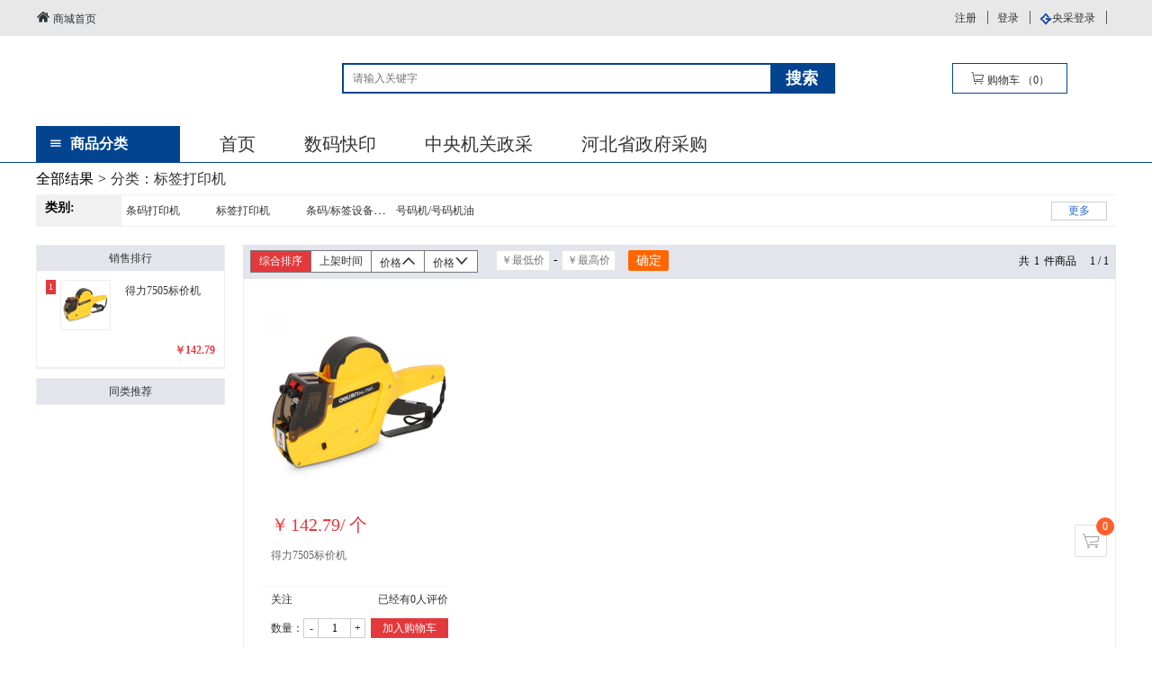

--- FILE ---
content_type: text/html;charset=utf-8
request_url: http://www.chuangxinoa.com/goods/list?cat_id=279
body_size: 13827
content:








<!DOCTYPE html PUBLIC "-//W3C//DTD XHTML 1.0 Transitional//EN" "http://www.w3.org/TR/xhtml1/DTD/xhtml1-transitional.dtd">
<html xmlns="http://www.w3.org/1999/xhtml" xml:lang="en">
<head>
 <meta http-equiv="Content-Type" content="text/html;charset=UTF-8"/>
    <meta name="renderer" content="webkit|ie-comp|ie-stand" />
    <meta http-equiv="X-UA-Compatible" content="IE=edge" />
    <meta name="format-detection" content="telephone=no" />
    <link type="text/css" rel="stylesheet" href="http://www.chuangxinoa.com:80/templets/default_cxhuijia/layui/css/layui.css" />
    <link type="text/css" rel="stylesheet" href="http://www.chuangxinoa.com:80/templets/default_cxhuijia/css/base.css" />
    <link type="text/css" rel="stylesheet" href="http://www.chuangxinoa.com:80/templets/default_cxhuijia/css/productsList.css?v=902271200" />
    <link rel="stylesheet" href="http://www.chuangxinoa.com:80/templets/default_cxhuijia/css/fontIcon/iconfont.css" />
    		<link rel="stylesheet" href="http://www.chuangxinoa.com:80/templets/default_cxhuijia/css/public.css" />
    <script type="text/javascript" src="http://www.chuangxinoa.com:80/templets/default_cxhuijia/layui/layui.js"></script>
     <script type="text/javascript" src="http://www.chuangxinoa.com:80/templets/default_cxhuijia/js/common.js"></script>
          <script type="text/javascript" src="http://www.chuangxinoa.com:80/templets/default_cxhuijia/js/jquery-1.9.1.min.js"></script>
          <script type="text/javascript" src="http://www.chuangxinoa.com:80/templets/default_cxhuijia/js/index.js"></script>
    <title>-标签打印机-</title>



</head>
<body>
	
	
	

 <script type="text/javascript" src="http://www.chuangxinoa.com:80/templets/default_cxhuijia/js/jquery-1.9.1.min.js"></script>
<div class="header clearfix">
			<div class="head_top">
				<div class="head wrapper clearfix">				
					<a class="head_indexLink" href="http://www.chuangxinoa.com:80/">
						<i class="iconfont icon-fl-jia"></i>
						商城首页
					</a>
					<ul class="head_login">
					 	
						<li><a href="http://www.chuangxinoa.com:80/login/toRegister">注册</a></li>
						<li><a href="http://www.chuangxinoa.com:80/login">登录</a></li>
						<li><img src="http://www.chuangxinoa.com:80/templets/default_cxhuijia/img/yclogin.png" alt="" /><a class="ycLogin" href="http://www.chuangxinoa.com:80/login/guocailogin">央采登录</a></li>
					
					</ul>
					<input id="userId" type="hidden" value=""/>
				</div>
			</div>
			<div class="header_foot wrapper clearfix">
				<a href="http://www.chuangxinoa.com:80/" class="logo"><img src="http://124.70.24.151:9092/img/img/cxsj.jpg" alt=""  style="width: 200px;height: 60px;"/></a>
				<div class="search_box">
					<form action="/goods/list">
						<div class="search_text clearfix">
							<input class="input_text"  name="searchStr" type="text" value="" placeholder="请输入关键字"/>
							<input type="submit" class="input_btn" value="搜索" />
						</div>
						<!-- <div class="hotText">
							<div class="hotTit">热门关键字：</div>
							<ul class="hotList">
								<li><a href="">关键字1</a></li>
							</ul>
						</div> -->
					</form>
					<div class="car">
						<a  onclick="base.toCart();">
							<i class="iconfont icon-gouwuche"></i>
							购物车
							<span>（<span id="cartGoodsNum">0</span>）</span>
						</a>
					</div>
				</div>
			</div>
		</div>
		<!--nav导航条-->
		<div class="nav">
			<div class="navbar wrapper clearfix">
				<div class="allClass">
					<i class="iconfont icon-caidan"></i>
					<span>商品分类</span>
				</div>
				<ul>
					<li><a href="http://www.chuangxinoa.com:80/">首页</a></li>
					 
						 <li ><a href="http://www.chuangxinoa.com:80/arctype/arctype?arcId=75">数码快印</a></li>
					  
						 <li ><a href="http://www.chuangxinoa.com:80/arctype/arctype?arcId=49">中央机关政采</a></li>
					  
						 <li ><a href="http://www.chuangxinoa.com:80/arctype/arctype?arcId=51">河北省政府采购</a></li>
					  
				</ul>
				
				
				
				
				
				
				
				<div class="productList_allClassMenuBox allClassMenuBox">
					<!--菜单弹出框-->
					<ul class="allClass_list">
					
					
						<li><a  target="_self" href="http://www.chuangxinoa.com:80/goods/list?cat_id=66">办公设备</a></li>
					
					
						<li><a  target="_self" href="http://www.chuangxinoa.com:80/goods/list?cat_id=55">办公用品</a></li>
					
					
						<li><a  target="_self" href="http://www.chuangxinoa.com:80/goods/list?cat_id=52">办公耗材</a></li>
					
					
						<li><a  target="_self" href="http://www.chuangxinoa.com:80/goods/list?cat_id=24">办公用纸</a></li>
					
					
						<li><a  target="_self" href="http://www.chuangxinoa.com:80/goods/list?cat_id=365">数码设备及配件</a></li>
					
					
						<li><a  target="_self" href="http://www.chuangxinoa.com:80/goods/list?cat_id=90">办公电器</a></li>
					
					
						<li><a  target="_self" href="http://www.chuangxinoa.com:80/goods/list?cat_id=533">网络设备</a></li>
					
					
						<li><a  target="_self" href="http://www.chuangxinoa.com:80/goods/list?cat_id=86">通讯设备</a></li>
					
					
						<li><a  target="_self" href="http://www.chuangxinoa.com:80/goods/list?cat_id=76">电脑及配件</a></li>
					
					
						<li><a  target="_self" href="http://www.chuangxinoa.com:80/goods/list?cat_id=17">办公健康</a></li>
					
					
						<li><a  target="_self" href="http://www.chuangxinoa.com:80/goods/list?cat_id=595">数码快印</a></li>
					
					
						<li><a  target="_self" href="http://www.chuangxinoa.com:80/goods/list?cat_id=95">生活用品</a></li>
					
					
						<li><a  target="_self" href="http://www.chuangxinoa.com:80/goods/list?cat_id=559">计算机软件</a></li>
					
					
						<li><a  target="_self" href="http://www.chuangxinoa.com:80/goods/list?cat_id=118">办公家具</a></li>
					
					</ul>
					
					
					
					 
					<div class="menuBox clearfix">
						<ul class="menu_l">
						
							<li class="clearfix">
								<a class="tit" target="_self" href="http://www.chuangxinoa.com:80/goods/list?cat_id=514">
									<span>视频会议系统及会议室音频系统</span>
									<i class="iconfont icon-icon-arrow-right2"></i>
								</a>
								<div class="nav_list clearfix">
								
									<a href="http://www.chuangxinoa.com:80/goods/list?cat_id=520" target="_self">视频会议系统及会议室音频系统</a>
								 
									<a href="http://www.chuangxinoa.com:80/goods/list?cat_id=922" target="_self">触控一体机</a>
								 	
								</div>
							</li>
							
							<li class="clearfix">
								<a class="tit" target="_self" href="http://www.chuangxinoa.com:80/goods/list?cat_id=503">
									<span>电子白板</span>
									<i class="iconfont icon-icon-arrow-right2"></i>
								</a>
								<div class="nav_list clearfix">
								
									<a href="http://www.chuangxinoa.com:80/goods/list?cat_id=522" target="_self">电子白板</a>
								 	
								</div>
							</li>
							
							<li class="clearfix">
								<a class="tit" target="_self" href="http://www.chuangxinoa.com:80/goods/list?cat_id=505">
									<span>不间断电源</span>
									<i class="iconfont icon-icon-arrow-right2"></i>
								</a>
								<div class="nav_list clearfix">
								
									<a href="http://www.chuangxinoa.com:80/goods/list?cat_id=523" target="_self">不间断电源</a>
								 
									<a href="http://www.chuangxinoa.com:80/goods/list?cat_id=750" target="_self">电池</a>
								 	
								</div>
							</li>
							
							<li class="clearfix">
								<a class="tit" target="_self" href="http://www.chuangxinoa.com:80/goods/list?cat_id=68">
									<span>打印设备</span>
									<i class="iconfont icon-icon-arrow-right2"></i>
								</a>
								<div class="nav_list clearfix">
								
									<a href="http://www.chuangxinoa.com:80/goods/list?cat_id=261" target="_self">黑白激光打印机</a>
								 
									<a href="http://www.chuangxinoa.com:80/goods/list?cat_id=262" target="_self">彩色激光打印机</a>
								 
									<a href="http://www.chuangxinoa.com:80/goods/list?cat_id=263" target="_self">喷墨打印机</a>
								 
									<a href="http://www.chuangxinoa.com:80/goods/list?cat_id=264" target="_self">针式打印机</a>
								 
									<a href="http://www.chuangxinoa.com:80/goods/list?cat_id=527" target="_self">标签打印机</a>
								 	
								</div>
							</li>
							
							<li class="clearfix">
								<a class="tit" target="_self" href="http://www.chuangxinoa.com:80/goods/list?cat_id=69">
									<span>传真机</span>
									<i class="iconfont icon-icon-arrow-right2"></i>
								</a>
								<div class="nav_list clearfix">
								
									<a href="http://www.chuangxinoa.com:80/goods/list?cat_id=267" target="_self">激光传真机</a>
								 
									<a href="http://www.chuangxinoa.com:80/goods/list?cat_id=268" target="_self">热敏传真机</a>
								 	
								</div>
							</li>
							
							<li class="clearfix">
								<a class="tit" target="_self" href="http://www.chuangxinoa.com:80/goods/list?cat_id=70">
									<span>多功能一体机</span>
									<i class="iconfont icon-icon-arrow-right2"></i>
								</a>
								<div class="nav_list clearfix">
								
									<a href="http://www.chuangxinoa.com:80/goods/list?cat_id=269" target="_self">黑白激光一体机</a>
								 
									<a href="http://www.chuangxinoa.com:80/goods/list?cat_id=270" target="_self">彩色激光一体机</a>
								 
									<a href="http://www.chuangxinoa.com:80/goods/list?cat_id=271" target="_self">喷墨一体机</a>
								 	
								</div>
							</li>
							
							<li class="clearfix">
								<a class="tit" target="_self" href="http://www.chuangxinoa.com:80/goods/list?cat_id=67">
									<span>复印机/印刷机</span>
									<i class="iconfont icon-icon-arrow-right2"></i>
								</a>
								<div class="nav_list clearfix">
								
									<a href="http://www.chuangxinoa.com:80/goods/list?cat_id=494" target="_self">速印机</a>
								 
									<a href="http://www.chuangxinoa.com:80/goods/list?cat_id=259" target="_self">复印机</a>
								 	
								</div>
							</li>
							
							<li class="clearfix">
								<a class="tit" target="_self" href="http://www.chuangxinoa.com:80/goods/list?cat_id=71">
									<span>扫描设备</span>
									<i class="iconfont icon-icon-arrow-right2"></i>
								</a>
								<div class="nav_list clearfix">
								
									<a href="http://www.chuangxinoa.com:80/goods/list?cat_id=272" target="_self">平板扫描仪</a>
								 
									<a href="http://www.chuangxinoa.com:80/goods/list?cat_id=273" target="_self">馈纸式扫描仪</a>
								 
									<a href="http://www.chuangxinoa.com:80/goods/list?cat_id=274" target="_self">名片扫描仪</a>
								 
									<a href="http://www.chuangxinoa.com:80/goods/list?cat_id=275" target="_self">便携式扫描仪</a>
								 
									<a href="http://www.chuangxinoa.com:80/goods/list?cat_id=276" target="_self">扫描枪</a>
								 
									<a href="http://www.chuangxinoa.com:80/goods/list?cat_id=277" target="_self">工程扫描仪</a>
								 
									<a href="http://www.chuangxinoa.com:80/goods/list?cat_id=585" target="_self">阅卷机</a>
								 	
								</div>
							</li>
							
							<li class="clearfix">
								<a class="tit" target="_self" href="http://www.chuangxinoa.com:80/goods/list?cat_id=72">
									<span>条码/标签打印设备</span>
									<i class="iconfont icon-icon-arrow-right2"></i>
								</a>
								<div class="nav_list clearfix">
								
									<a href="http://www.chuangxinoa.com:80/goods/list?cat_id=278" target="_self">条码打印机</a>
								 
									<a href="http://www.chuangxinoa.com:80/goods/list?cat_id=279" target="_self">标签打印机</a>
								 
									<a href="http://www.chuangxinoa.com:80/goods/list?cat_id=280" target="_self">条码/标签设备耗材</a>
								 
									<a href="http://www.chuangxinoa.com:80/goods/list?cat_id=281" target="_self">号码机/号码机油</a>
								 	
								</div>
							</li>
							
							<li class="clearfix">
								<a class="tit" target="_self" href="http://www.chuangxinoa.com:80/goods/list?cat_id=73">
									<span>投影仪/器材</span>
									<i class="iconfont icon-icon-arrow-right2"></i>
								</a>
								<div class="nav_list clearfix">
								
									<a href="http://www.chuangxinoa.com:80/goods/list?cat_id=282" target="_self">投影仪</a>
								 
									<a href="http://www.chuangxinoa.com:80/goods/list?cat_id=283" target="_self">支架幕</a>
								 
									<a href="http://www.chuangxinoa.com:80/goods/list?cat_id=284" target="_self">电动幕布</a>
								 
									<a href="http://www.chuangxinoa.com:80/goods/list?cat_id=285" target="_self">手动幕布</a>
								 
									<a href="http://www.chuangxinoa.com:80/goods/list?cat_id=286" target="_self">演示笔/激光笔</a>
								 	
								</div>
							</li>
							
							<li class="clearfix">
								<a class="tit" target="_self" href="http://www.chuangxinoa.com:80/goods/list?cat_id=75">
									<span>装订/塑封设备及配件</span>
									<i class="iconfont icon-icon-arrow-right2"></i>
								</a>
								<div class="nav_list clearfix">
								
									<a href="http://www.chuangxinoa.com:80/goods/list?cat_id=301" target="_self">塑封机</a>
								 
									<a href="http://www.chuangxinoa.com:80/goods/list?cat_id=302" target="_self">装订机</a>
								 
									<a href="http://www.chuangxinoa.com:80/goods/list?cat_id=303" target="_self">胶装机</a>
								 
									<a href="http://www.chuangxinoa.com:80/goods/list?cat_id=315" target="_self">杂志架</a>
								 
									<a href="http://www.chuangxinoa.com:80/goods/list?cat_id=304" target="_self">装订配件</a>
								 
									<a href="http://www.chuangxinoa.com:80/goods/list?cat_id=314" target="_self">实验室设备</a>
								 
									<a href="http://www.chuangxinoa.com:80/goods/list?cat_id=305" target="_self">护卡膜</a>
								 
									<a href="http://www.chuangxinoa.com:80/goods/list?cat_id=313" target="_self">投影仪灯泡</a>
								 
									<a href="http://www.chuangxinoa.com:80/goods/list?cat_id=306" target="_self">孔装订胶圈</a>
								 
									<a href="http://www.chuangxinoa.com:80/goods/list?cat_id=312" target="_self">切纸机</a>
								 
									<a href="http://www.chuangxinoa.com:80/goods/list?cat_id=308" target="_self">碎纸机</a>
								 
									<a href="http://www.chuangxinoa.com:80/goods/list?cat_id=310" target="_self">支票打字机</a>
								 
									<a href="http://www.chuangxinoa.com:80/goods/list?cat_id=311" target="_self">标价机/纸/墨轮</a>
								 
									<a href="http://www.chuangxinoa.com:80/goods/list?cat_id=309" target="_self">点/验钞机</a>
								 	
								</div>
							</li>
							
							<li class="clearfix">
								<a class="tit" target="_self" href="http://www.chuangxinoa.com:80/goods/list?cat_id=74">
									<span>考勤/监控设备</span>
									<i class="iconfont icon-icon-arrow-right2"></i>
								</a>
								<div class="nav_list clearfix">
								
									<a href="http://www.chuangxinoa.com:80/goods/list?cat_id=287" target="_self">考勤机</a>
								 
									<a href="http://www.chuangxinoa.com:80/goods/list?cat_id=639" target="_self">执法记录仪</a>
								 
									<a href="http://www.chuangxinoa.com:80/goods/list?cat_id=288" target="_self">考勤卡/色带</a>
								 
									<a href="http://www.chuangxinoa.com:80/goods/list?cat_id=289" target="_self">门禁设备</a>
								 
									<a href="http://www.chuangxinoa.com:80/goods/list?cat_id=290" target="_self">安防监控</a>
								 	
								</div>
							</li>
							
							<li class="clearfix">
								<a class="tit" target="_self" href="http://www.chuangxinoa.com:80/goods/list?cat_id=513">
									<span>服务器</span>
									<i class="iconfont icon-icon-arrow-right2"></i>
								</a>
								<div class="nav_list clearfix">
								
									<a href="http://www.chuangxinoa.com:80/goods/list?cat_id=519" target="_self">CPU</a>
								 
									<a href="http://www.chuangxinoa.com:80/goods/list?cat_id=526" target="_self">服务器</a>
								 	
								</div>
							</li>
							
							<li class="clearfix">
								<a class="tit" target="_self" href="http://www.chuangxinoa.com:80/goods/list?cat_id=651">
									<span>保险柜/箱</span>
									<i class="iconfont icon-icon-arrow-right2"></i>
								</a>
								<div class="nav_list clearfix">
								
									<a href="http://www.chuangxinoa.com:80/goods/list?cat_id=652" target="_self">保险柜</a>
								 
									<a href="http://www.chuangxinoa.com:80/goods/list?cat_id=653" target="_self">保险箱</a>
								 	
								</div>
							</li>
							
						</ul>
						 <div class="menu_r">
							<ul>
								
							</ul>
						</div> 
					</div>
					
					<div class="menuBox clearfix">
						<ul class="menu_l">
						
							<li class="clearfix">
								<a class="tit" target="_self" href="http://www.chuangxinoa.com:80/goods/list?cat_id=566">
									<span>印后处理</span>
									<i class="iconfont icon-icon-arrow-right2"></i>
								</a>
								<div class="nav_list clearfix">
								
									<a href="http://www.chuangxinoa.com:80/goods/list?cat_id=567" target="_self">印后设备</a>
								 	
								</div>
							</li>
							
							<li class="clearfix">
								<a class="tit" target="_self" href="http://www.chuangxinoa.com:80/goods/list?cat_id=56">
									<span>书写修正用品</span>
									<i class="iconfont icon-icon-arrow-right2"></i>
								</a>
								<div class="nav_list clearfix">
								
									<a href="http://www.chuangxinoa.com:80/goods/list?cat_id=137" target="_self">中性笔/签字笔</a>
								 
									<a href="http://www.chuangxinoa.com:80/goods/list?cat_id=151" target="_self">马克笔</a>
								 
									<a href="http://www.chuangxinoa.com:80/goods/list?cat_id=138" target="_self">圆珠笔</a>
								 
									<a href="http://www.chuangxinoa.com:80/goods/list?cat_id=150" target="_self">绘图笔</a>
								 
									<a href="http://www.chuangxinoa.com:80/goods/list?cat_id=139" target="_self">钢笔/美工钢笔</a>
								 
									<a href="http://www.chuangxinoa.com:80/goods/list?cat_id=149" target="_self">削笔器</a>
								 
									<a href="http://www.chuangxinoa.com:80/goods/list?cat_id=140" target="_self">铅笔/自动铅笔</a>
								 
									<a href="http://www.chuangxinoa.com:80/goods/list?cat_id=148" target="_self">修正用品</a>
								 
									<a href="http://www.chuangxinoa.com:80/goods/list?cat_id=141" target="_self">白板笔</a>
								 
									<a href="http://www.chuangxinoa.com:80/goods/list?cat_id=147" target="_self">笔芯/替芯</a>
								 
									<a href="http://www.chuangxinoa.com:80/goods/list?cat_id=697" target="_self">粉笔</a>
								 
									<a href="http://www.chuangxinoa.com:80/goods/list?cat_id=142" target="_self">记号笔</a>
								 
									<a href="http://www.chuangxinoa.com:80/goods/list?cat_id=146" target="_self">可擦笔</a>
								 
									<a href="http://www.chuangxinoa.com:80/goods/list?cat_id=143" target="_self">荧光笔/闪光笔</a>
								 
									<a href="http://www.chuangxinoa.com:80/goods/list?cat_id=145" target="_self">油漆笔</a>
								 
									<a href="http://www.chuangxinoa.com:80/goods/list?cat_id=144" target="_self">台笔</a>
								 
									<a href="http://www.chuangxinoa.com:80/goods/list?cat_id=152" target="_self">毛笔</a>
								 
									<a href="http://www.chuangxinoa.com:80/goods/list?cat_id=153" target="_self">蜡笔</a>
								 
									<a href="http://www.chuangxinoa.com:80/goods/list?cat_id=154" target="_self">水彩笔</a>
								 
									<a href="http://www.chuangxinoa.com:80/goods/list?cat_id=155" target="_self">油画棒</a>
								 
									<a href="http://www.chuangxinoa.com:80/goods/list?cat_id=156" target="_self">笔帽</a>
								 
									<a href="http://www.chuangxinoa.com:80/goods/list?cat_id=157" target="_self">握笔器</a>
								 	
								</div>
							</li>
							
							<li class="clearfix">
								<a class="tit" target="_self" href="http://www.chuangxinoa.com:80/goods/list?cat_id=57">
									<span>薄本</span>
									<i class="iconfont icon-icon-arrow-right2"></i>
								</a>
								<div class="nav_list clearfix">
								
									<a href="http://www.chuangxinoa.com:80/goods/list?cat_id=158" target="_self">装订本</a>
								 
									<a href="http://www.chuangxinoa.com:80/goods/list?cat_id=159" target="_self">螺旋本</a>
								 
									<a href="http://www.chuangxinoa.com:80/goods/list?cat_id=475" target="_self">缝线本</a>
								 
									<a href="http://www.chuangxinoa.com:80/goods/list?cat_id=160" target="_self">PU/PVC笔记本</a>
								 
									<a href="http://www.chuangxinoa.com:80/goods/list?cat_id=169" target="_self">稿纸</a>
								 
									<a href="http://www.chuangxinoa.com:80/goods/list?cat_id=168" target="_self">素描本</a>
								 
									<a href="http://www.chuangxinoa.com:80/goods/list?cat_id=163" target="_self">活页本/芯</a>
								 
									<a href="http://www.chuangxinoa.com:80/goods/list?cat_id=164" target="_self">拍纸本</a>
								 	
								</div>
							</li>
							
							<li class="clearfix">
								<a class="tit" target="_self" href="http://www.chuangxinoa.com:80/goods/list?cat_id=58">
									<span>标签识别</span>
									<i class="iconfont icon-icon-arrow-right2"></i>
								</a>
								<div class="nav_list clearfix">
								
									<a href="http://www.chuangxinoa.com:80/goods/list?cat_id=170" target="_self">便条纸/报事贴</a>
								 
									<a href="http://www.chuangxinoa.com:80/goods/list?cat_id=171" target="_self">打印标签</a>
								 
									<a href="http://www.chuangxinoa.com:80/goods/list?cat_id=172" target="_self">手写标签</a>
								 
									<a href="http://www.chuangxinoa.com:80/goods/list?cat_id=173" target="_self">口取纸/便签</a>
								 	
								</div>
							</li>
							
							<li class="clearfix">
								<a class="tit" target="_self" href="http://www.chuangxinoa.com:80/goods/list?cat_id=59">
									<span>计算器</span>
									<i class="iconfont icon-icon-arrow-right2"></i>
								</a>
								<div class="nav_list clearfix">
								
									<a href="http://www.chuangxinoa.com:80/goods/list?cat_id=174" target="_self">桌面型/语音型</a>
								 
									<a href="http://www.chuangxinoa.com:80/goods/list?cat_id=175" target="_self">便携式</a>
								 
									<a href="http://www.chuangxinoa.com:80/goods/list?cat_id=176" target="_self">图形计算器</a>
								 
									<a href="http://www.chuangxinoa.com:80/goods/list?cat_id=177" target="_self">函数型/科学计算</a>
								 
									<a href="http://www.chuangxinoa.com:80/goods/list?cat_id=178" target="_self">可打印型</a>
								 
									<a href="http://www.chuangxinoa.com:80/goods/list?cat_id=179" target="_self">商务型</a>
								 	
								</div>
							</li>
							
							<li class="clearfix">
								<a class="tit" target="_self" href="http://www.chuangxinoa.com:80/goods/list?cat_id=60">
									<span>标识展示</span>
									<i class="iconfont icon-icon-arrow-right2"></i>
								</a>
								<div class="nav_list clearfix">
								
									<a href="http://www.chuangxinoa.com:80/goods/list?cat_id=180" target="_self">标牌</a>
								 
									<a href="http://www.chuangxinoa.com:80/goods/list?cat_id=181" target="_self">证件卡</a>
								 
									<a href="http://www.chuangxinoa.com:80/goods/list?cat_id=182" target="_self">挂绳</a>
								 
									<a href="http://www.chuangxinoa.com:80/goods/list?cat_id=183" target="_self">挂钩</a>
								 
									<a href="http://www.chuangxinoa.com:80/goods/list?cat_id=184" target="_self">证书/聘书</a>
								 
									<a href="http://www.chuangxinoa.com:80/goods/list?cat_id=185" target="_self">工作证</a>
								 
									<a href="http://www.chuangxinoa.com:80/goods/list?cat_id=186" target="_self">展示标语纸</a>
								 
									<a href="http://www.chuangxinoa.com:80/goods/list?cat_id=187" target="_self">报刊架/杂志架</a>
								 	
								</div>
							</li>
							
							<li class="clearfix">
								<a class="tit" target="_self" href="http://www.chuangxinoa.com:80/goods/list?cat_id=61">
									<span>文件管理</span>
									<i class="iconfont icon-icon-arrow-right2"></i>
								</a>
								<div class="nav_list clearfix">
								
									<a href="http://www.chuangxinoa.com:80/goods/list?cat_id=188" target="_self">快劳夹/档案夹</a>
								 
									<a href="http://www.chuangxinoa.com:80/goods/list?cat_id=189" target="_self">补充夹</a>
								 
									<a href="http://www.chuangxinoa.com:80/goods/list?cat_id=201" target="_self">橡胶圈/乳胶圈</a>
								 
									<a href="http://www.chuangxinoa.com:80/goods/list?cat_id=190" target="_self">档案盒/档案袋</a>
								 
									<a href="http://www.chuangxinoa.com:80/goods/list?cat_id=200" target="_self">孔夹</a>
								 
									<a href="http://www.chuangxinoa.com:80/goods/list?cat_id=191" target="_self">资料册</a>
								 
									<a href="http://www.chuangxinoa.com:80/goods/list?cat_id=199" target="_self">名片册/夹/盒</a>
								 
									<a href="http://www.chuangxinoa.com:80/goods/list?cat_id=192" target="_self">吊挂/挂快劳</a>
								 
									<a href="http://www.chuangxinoa.com:80/goods/list?cat_id=198" target="_self">事务包</a>
								 
									<a href="http://www.chuangxinoa.com:80/goods/list?cat_id=193" target="_self">报告夹</a>
								 
									<a href="http://www.chuangxinoa.com:80/goods/list?cat_id=197" target="_self">抽杆夹</a>
								 
									<a href="http://www.chuangxinoa.com:80/goods/list?cat_id=194" target="_self">板夹</a>
								 
									<a href="http://www.chuangxinoa.com:80/goods/list?cat_id=196" target="_self">文件套/文件袋/文件夹</a>
								 
									<a href="http://www.chuangxinoa.com:80/goods/list?cat_id=195" target="_self">分页纸</a>
								 	
								</div>
							</li>
							
							<li class="clearfix">
								<a class="tit" target="_self" href="http://www.chuangxinoa.com:80/goods/list?cat_id=65">
									<span>文教用品</span>
									<i class="iconfont icon-icon-arrow-right2"></i>
								</a>
								<div class="nav_list clearfix">
								
									<a href="http://www.chuangxinoa.com:80/goods/list?cat_id=254" target="_self">白板/白板附件</a>
								 
									<a href="http://www.chuangxinoa.com:80/goods/list?cat_id=255" target="_self">软木板</a>
								 
									<a href="http://www.chuangxinoa.com:80/goods/list?cat_id=256" target="_self">国旗/地球仪</a>
								 
									<a href="http://www.chuangxinoa.com:80/goods/list?cat_id=257" target="_self">地图</a>
								 
									<a href="http://www.chuangxinoa.com:80/goods/list?cat_id=258" target="_self">桌子</a>
								 
									<a href="http://www.chuangxinoa.com:80/goods/list?cat_id=739" target="_self">教具</a>
								 	
								</div>
							</li>
							
							<li class="clearfix">
								<a class="tit" target="_self" href="http://www.chuangxinoa.com:80/goods/list?cat_id=62">
									<span>桌面文具</span>
									<i class="iconfont icon-icon-arrow-right2"></i>
								</a>
								<div class="nav_list clearfix">
								
									<a href="http://www.chuangxinoa.com:80/goods/list?cat_id=202" target="_self">桌面文件柜</a>
								 
									<a href="http://www.chuangxinoa.com:80/goods/list?cat_id=216" target="_self">尺子</a>
								 
									<a href="http://www.chuangxinoa.com:80/goods/list?cat_id=203" target="_self">文件盘</a>
								 
									<a href="http://www.chuangxinoa.com:80/goods/list?cat_id=215" target="_self">切纸机</a>
								 
									<a href="http://www.chuangxinoa.com:80/goods/list?cat_id=204" target="_self">文件栏</a>
								 
									<a href="http://www.chuangxinoa.com:80/goods/list?cat_id=214" target="_self">书立</a>
								 
									<a href="http://www.chuangxinoa.com:80/goods/list?cat_id=205" target="_self">订书机/起钉器</a>
								 
									<a href="http://www.chuangxinoa.com:80/goods/list?cat_id=213" target="_self">胶带/胶带座</a>
								 
									<a href="http://www.chuangxinoa.com:80/goods/list?cat_id=206" target="_self">打孔机</a>
								 
									<a href="http://www.chuangxinoa.com:80/goods/list?cat_id=212" target="_self">胶水/胶棒</a>
								 
									<a href="http://www.chuangxinoa.com:80/goods/list?cat_id=207" target="_self">三针一钉</a>
								 
									<a href="http://www.chuangxinoa.com:80/goods/list?cat_id=211" target="_self">剪/刀</a>
								 
									<a href="http://www.chuangxinoa.com:80/goods/list?cat_id=208" target="_self">长尾夹/白钢夹/票夹</a>
								 
									<a href="http://www.chuangxinoa.com:80/goods/list?cat_id=210" target="_self">笔筒</a>
								 
									<a href="http://www.chuangxinoa.com:80/goods/list?cat_id=209" target="_self">装订夹</a>
								 
									<a href="http://www.chuangxinoa.com:80/goods/list?cat_id=217" target="_self">复写板</a>
								 
									<a href="http://www.chuangxinoa.com:80/goods/list?cat_id=218" target="_self">放大镜</a>
								 
									<a href="http://www.chuangxinoa.com:80/goods/list?cat_id=219" target="_self">计数器</a>
								 
									<a href="http://www.chuangxinoa.com:80/goods/list?cat_id=220" target="_self">名片座</a>
								 
									<a href="http://www.chuangxinoa.com:80/goods/list?cat_id=307" target="_self">双面胶</a>
								 	
								</div>
							</li>
							
							<li class="clearfix">
								<a class="tit" target="_self" href="http://www.chuangxinoa.com:80/goods/list?cat_id=64">
									<span>学生用品</span>
									<i class="iconfont icon-icon-arrow-right2"></i>
								</a>
								<div class="nav_list clearfix">
								
									<a href="http://www.chuangxinoa.com:80/goods/list?cat_id=517" target="_self">橡皮擦</a>
								 
									<a href="http://www.chuangxinoa.com:80/goods/list?cat_id=235" target="_self">笔袋</a>
								 
									<a href="http://www.chuangxinoa.com:80/goods/list?cat_id=249" target="_self">打气气针</a>
								 
									<a href="http://www.chuangxinoa.com:80/goods/list?cat_id=236" target="_self">墨汁/墨水/墨盒</a>
								 
									<a href="http://www.chuangxinoa.com:80/goods/list?cat_id=248" target="_self">运动类</a>
								 
									<a href="http://www.chuangxinoa.com:80/goods/list?cat_id=237" target="_self">书皮</a>
								 
									<a href="http://www.chuangxinoa.com:80/goods/list?cat_id=247" target="_self">团徽/党徽/校徽/队徽/队标</a>
								 
									<a href="http://www.chuangxinoa.com:80/goods/list?cat_id=238" target="_self">奖状</a>
								 
									<a href="http://www.chuangxinoa.com:80/goods/list?cat_id=246" target="_self">红领巾</a>
								 
									<a href="http://www.chuangxinoa.com:80/goods/list?cat_id=239" target="_self">彩泥/黏土</a>
								 
									<a href="http://www.chuangxinoa.com:80/goods/list?cat_id=245" target="_self">水溶胶带</a>
								 
									<a href="http://www.chuangxinoa.com:80/goods/list?cat_id=240" target="_self">圆规</a>
								 
									<a href="http://www.chuangxinoa.com:80/goods/list?cat_id=244" target="_self">画板/画夹/画毡</a>
								 
									<a href="http://www.chuangxinoa.com:80/goods/list?cat_id=241" target="_self">调色板/盒</a>
								 
									<a href="http://www.chuangxinoa.com:80/goods/list?cat_id=242" target="_self">颜料</a>
								 
									<a href="http://www.chuangxinoa.com:80/goods/list?cat_id=251" target="_self">扑克/骰子</a>
								 
									<a href="http://www.chuangxinoa.com:80/goods/list?cat_id=252" target="_self">象棋/围棋/五子棋/跳棋</a>
								 
									<a href="http://www.chuangxinoa.com:80/goods/list?cat_id=253" target="_self">九连环/魔方</a>
								 	
								</div>
							</li>
							
							<li class="clearfix">
								<a class="tit" target="_self" href="http://www.chuangxinoa.com:80/goods/list?cat_id=63">
									<span>财务行政用品</span>
									<i class="iconfont icon-icon-arrow-right2"></i>
								</a>
								<div class="nav_list clearfix">
								
									<a href="http://www.chuangxinoa.com:80/goods/list?cat_id=221" target="_self">单据凭证</a>
								 
									<a href="http://www.chuangxinoa.com:80/goods/list?cat_id=222" target="_self">账册/账簿</a>
								 
									<a href="http://www.chuangxinoa.com:80/goods/list?cat_id=234" target="_self">切割垫</a>
								 
									<a href="http://www.chuangxinoa.com:80/goods/list?cat_id=223" target="_self">票据夹/包</a>
								 
									<a href="http://www.chuangxinoa.com:80/goods/list?cat_id=233" target="_self">支票夹/税票夹</a>
								 
									<a href="http://www.chuangxinoa.com:80/goods/list?cat_id=224" target="_self">印台/印泥/印油</a>
								 
									<a href="http://www.chuangxinoa.com:80/goods/list?cat_id=231" target="_self">印垫</a>
								 
									<a href="http://www.chuangxinoa.com:80/goods/list?cat_id=232" target="_self">海绵缸</a>
								 
									<a href="http://www.chuangxinoa.com:80/goods/list?cat_id=225" target="_self">印章/印章盒/号码机</a>
								 
									<a href="http://www.chuangxinoa.com:80/goods/list?cat_id=230" target="_self">信封/信纸</a>
								 
									<a href="http://www.chuangxinoa.com:80/goods/list?cat_id=226" target="_self">手提金库/印章箱</a>
								 
									<a href="http://www.chuangxinoa.com:80/goods/list?cat_id=227" target="_self">复写纸</a>
								 
									<a href="http://www.chuangxinoa.com:80/goods/list?cat_id=229" target="_self">投票箱/意见箱</a>
								 
									<a href="http://www.chuangxinoa.com:80/goods/list?cat_id=228" target="_self">封装配件</a>
								 
									<a href="http://www.chuangxinoa.com:80/goods/list?cat_id=654" target="_self">橡皮筋/乳胶圈/橡皮圈/捆扎胶圈</a>
								 	
								</div>
							</li>
							
							<li class="clearfix">
								<a class="tit" target="_self" href="http://www.chuangxinoa.com:80/goods/list?cat_id=635">
									<span>办公用品通用</span>
									<i class="iconfont icon-icon-arrow-right2"></i>
								</a>
								<div class="nav_list clearfix">
								
									<a href="http://www.chuangxinoa.com:80/goods/list?cat_id=638" target="_self">录音笔</a>
								 
									<a href="http://www.chuangxinoa.com:80/goods/list?cat_id=636" target="_self">办公用品通用</a>
								 	
								</div>
							</li>
							
						</ul>
						 <div class="menu_r">
							<ul>
							
								<li>
										<a href="http://www.chuangxinoa.com:80/goods/list?brand_id=1&cat_id=55">
										<img src="http://www.chuangxinoa.com/img/images/C201905/1557285828676.png" alt="晨光" />
										</a>
								</li>
							
								<li>
										<a href="http://www.chuangxinoa.com:80/goods/list?brand_id=22&cat_id=55">
										<img src="http://www.chuangxinoa.com/img/images/C201907/1562204729078.jpg" alt="齐心" />
										</a>
								</li>
							
								<li>
										<a href="http://www.chuangxinoa.com:80/goods/list?brand_id=84&cat_id=55">
										<img src="http://www.chuangxinoa.com/img/images/C201907/1562204828898.jpg" alt="百乐" />
										</a>
								</li>
							
								<li>
										<a href="http://www.chuangxinoa.com:80/goods/list?brand_id=77&cat_id=55">
										<img src="http://www.chuangxinoa.com/img/images/C201907/1562206010782.jpg" alt="三菱" />
										</a>
								</li>
							
								<li>
										<a href="http://www.chuangxinoa.com:80/goods/list?brand_id=76&cat_id=55">
										<img src="http://www.chuangxinoa.com/img/images/C201907/1562206154945.jpg" alt="得力" />
										</a>
								</li>
							
								<li>
										<a href="http://www.chuangxinoa.com:80/goods/list?brand_id=83&cat_id=55">
										<img src="http://www.chuangxinoa.com/img/images/C201907/1562207096984.jpg" alt="三木" />
										</a>
								</li>
								
							</ul>
						</div> 
					</div>
					
					<div class="menuBox clearfix">
						<ul class="menu_l">
						
							<li class="clearfix">
								<a class="tit" target="_self" href="http://www.chuangxinoa.com:80/goods/list?cat_id=53">
									<span>打印机/传真机耗材</span>
									<i class="iconfont icon-icon-arrow-right2"></i>
								</a>
								<div class="nav_list clearfix">
								
									<a href="http://www.chuangxinoa.com:80/goods/list?cat_id=126" target="_self">原装硒鼓</a>
								 
									<a href="http://www.chuangxinoa.com:80/goods/list?cat_id=127" target="_self">原装墨粉</a>
								 
									<a href="http://www.chuangxinoa.com:80/goods/list?cat_id=128" target="_self">原装墨盒</a>
								 
									<a href="http://www.chuangxinoa.com:80/goods/list?cat_id=129" target="_self">鼓粉组件</a>
								 
									<a href="http://www.chuangxinoa.com:80/goods/list?cat_id=130" target="_self">通用硒鼓</a>
								 
									<a href="http://www.chuangxinoa.com:80/goods/list?cat_id=918" target="_self">碳带</a>
								 
									<a href="http://www.chuangxinoa.com:80/goods/list?cat_id=131" target="_self">通用墨粉盒</a>
								 
									<a href="http://www.chuangxinoa.com:80/goods/list?cat_id=923" target="_self">墨水</a>
								 	
								</div>
							</li>
							
							<li class="clearfix">
								<a class="tit" target="_self" href="http://www.chuangxinoa.com:80/goods/list?cat_id=54">
									<span>复印机/复合机耗材</span>
									<i class="iconfont icon-icon-arrow-right2"></i>
								</a>
								<div class="nav_list clearfix">
								
									<a href="http://www.chuangxinoa.com:80/goods/list?cat_id=134" target="_self">复印机墨粉</a>
								 
									<a href="http://www.chuangxinoa.com:80/goods/list?cat_id=135" target="_self">复印机硒鼓</a>
								 
									<a href="http://www.chuangxinoa.com:80/goods/list?cat_id=136" target="_self">复印机通用墨粉</a>
								 	
								</div>
							</li>
							
							<li class="clearfix">
								<a class="tit" target="_self" href="http://www.chuangxinoa.com:80/goods/list?cat_id=291">
									<span>色带</span>
									<i class="iconfont icon-icon-arrow-right2"></i>
								</a>
								<div class="nav_list clearfix">
								
									<a href="http://www.chuangxinoa.com:80/goods/list?cat_id=133" target="_self">色带</a>
								 	
								</div>
							</li>
							
						</ul>
						 <div class="menu_r">
							<ul>
							
								<li>
										<a href="http://www.chuangxinoa.com:80/goods/list?brand_id=24&cat_id=52">
										<img src="http://www.chuangxinoa.com/img/images/C201907/1562297651449.jpg" alt="格之格" />
										</a>
								</li>
							
								<li>
										<a href="http://www.chuangxinoa.com:80/goods/list?brand_id=110&cat_id=52">
										<img src="http://www.chuangxinoa.com/img/images/C201907/1562297761361.jpg" alt="莱盛" />
										</a>
								</li>
							
								<li>
										<a href="http://www.chuangxinoa.com:80/goods/list?brand_id=200&cat_id=52">
										<img src="http://www.chuangxinoa.com/img/images/C201907/1562297857905.jpg" alt="奔图" />
										</a>
								</li>
							
								<li>
										<a href="http://www.chuangxinoa.com:80/goods/list?brand_id=76&cat_id=52">
										<img src="http://www.chuangxinoa.com/img/images/C201907/1562206154945.jpg" alt="得力" />
										</a>
								</li>
							
								<li>
										<a href="http://www.chuangxinoa.com:80/goods/list?brand_id=8&cat_id=52">
										<img src="http://www.chuangxinoa.com/img/images/C201907/1562298505397.jpg" alt="兄弟" />
										</a>
								</li>
							
								<li>
										<a href="http://www.chuangxinoa.com:80/goods/list?brand_id=6&cat_id=52">
										<img src="http://www.chuangxinoa.com/img/images/C201905/1557392518999.png" alt="佳能" />
										</a>
								</li>
								
							</ul>
						</div> 
					</div>
					
					<div class="menuBox clearfix">
						<ul class="menu_l">
						
							<li class="clearfix">
								<a class="tit" target="_self" href="http://www.chuangxinoa.com:80/goods/list?cat_id=25">
									<span>复印纸</span>
									<i class="iconfont icon-icon-arrow-right2"></i>
								</a>
								<div class="nav_list clearfix">
								
									<a href="http://www.chuangxinoa.com:80/goods/list?cat_id=26" target="_self">A4复印纸</a>
								 
									<a href="http://www.chuangxinoa.com:80/goods/list?cat_id=27" target="_self">A3复印纸</a>
								 
									<a href="http://www.chuangxinoa.com:80/goods/list?cat_id=28" target="_self">A5复印纸</a>
								 
									<a href="http://www.chuangxinoa.com:80/goods/list?cat_id=29" target="_self">B5复印纸</a>
								 
									<a href="http://www.chuangxinoa.com:80/goods/list?cat_id=30" target="_self">B4复印纸</a>
								 	
								</div>
							</li>
							
							<li class="clearfix">
								<a class="tit" target="_self" href="http://www.chuangxinoa.com:80/goods/list?cat_id=31">
									<span>打印纸</span>
									<i class="iconfont icon-icon-arrow-right2"></i>
								</a>
								<div class="nav_list clearfix">
								
									<a href="http://www.chuangxinoa.com:80/goods/list?cat_id=32" target="_self">电脑打印纸</a>
								 
									<a href="http://www.chuangxinoa.com:80/goods/list?cat_id=35" target="_self">喷墨相片纸</a>
								 
									<a href="http://www.chuangxinoa.com:80/goods/list?cat_id=36" target="_self">标签打印纸</a>
								 	
								</div>
							</li>
							
							<li class="clearfix">
								<a class="tit" target="_self" href="http://www.chuangxinoa.com:80/goods/list?cat_id=38">
									<span>多用途纸</span>
									<i class="iconfont icon-icon-arrow-right2"></i>
								</a>
								<div class="nav_list clearfix">
								
									<a href="http://www.chuangxinoa.com:80/goods/list?cat_id=39" target="_self">工程用纸</a>
								 
									<a href="http://www.chuangxinoa.com:80/goods/list?cat_id=40" target="_self">特种纸</a>
								 
									<a href="http://www.chuangxinoa.com:80/goods/list?cat_id=41" target="_self">计算纸</a>
								 
									<a href="http://www.chuangxinoa.com:80/goods/list?cat_id=42" target="_self">分页纸</a>
								 
									<a href="http://www.chuangxinoa.com:80/goods/list?cat_id=43" target="_self">封皮纸</a>
								 
									<a href="http://www.chuangxinoa.com:80/goods/list?cat_id=44" target="_self">牛皮纸</a>
								 
									<a href="http://www.chuangxinoa.com:80/goods/list?cat_id=48" target="_self">处分纸</a>
								 
									<a href="http://www.chuangxinoa.com:80/goods/list?cat_id=45" target="_self">大白纸</a>
								 
									<a href="http://www.chuangxinoa.com:80/goods/list?cat_id=47" target="_self">书法练习用纸</a>
								 
									<a href="http://www.chuangxinoa.com:80/goods/list?cat_id=46" target="_self">美术纸/宣纸</a>
								 	
								</div>
							</li>
							
							<li class="clearfix">
								<a class="tit" target="_self" href="http://www.chuangxinoa.com:80/goods/list?cat_id=37">
									<span>热敏传真纸</span>
									<i class="iconfont icon-icon-arrow-right2"></i>
								</a>
								<div class="nav_list clearfix">
									
								</div>
							</li>
							
							<li class="clearfix">
								<a class="tit" target="_self" href="http://www.chuangxinoa.com:80/goods/list?cat_id=49">
									<span>艺术纸</span>
									<i class="iconfont icon-icon-arrow-right2"></i>
								</a>
								<div class="nav_list clearfix">
								
									<a href="http://www.chuangxinoa.com:80/goods/list?cat_id=122" target="_self">彩色复印纸</a>
								 
									<a href="http://www.chuangxinoa.com:80/goods/list?cat_id=123" target="_self">皮纹纸</a>
								 
									<a href="http://www.chuangxinoa.com:80/goods/list?cat_id=124" target="_self">云彩纸</a>
								 	
								</div>
							</li>
							
							<li class="clearfix">
								<a class="tit" target="_self" href="http://www.chuangxinoa.com:80/goods/list?cat_id=50">
									<span>收银纸</span>
									<i class="iconfont icon-icon-arrow-right2"></i>
								</a>
								<div class="nav_list clearfix">
								
									<a href="http://www.chuangxinoa.com:80/goods/list?cat_id=125" target="_self">收银热敏纸</a>
								 	
								</div>
							</li>
							
							<li class="clearfix">
								<a class="tit" target="_self" href="http://www.chuangxinoa.com:80/goods/list?cat_id=51">
									<span>蓝图纸</span>
									<i class="iconfont icon-icon-arrow-right2"></i>
								</a>
								<div class="nav_list clearfix">
									
								</div>
							</li>
							
						</ul>
						 <div class="menu_r">
							<ul>
							
								<li>
										<a href="http://www.chuangxinoa.com:80/goods/list?brand_id=1&cat_id=24">
										<img src="http://www.chuangxinoa.com/img/images/C201905/1557285828676.png" alt="晨光" />
										</a>
								</li>
							
								<li>
										<a href="http://www.chuangxinoa.com:80/goods/list?brand_id=113&cat_id=24">
										<img src="http://www.chuangxinoa.com/img/images/C201907/1562996654386.jpg" alt="DoubleA " />
										</a>
								</li>
							
								<li>
										<a href="http://www.chuangxinoa.com:80/goods/list?brand_id=20&cat_id=24">
										<img src="http://www.chuangxinoa.com/img/images/C201907/1562996958213.jpg" alt="金旗舰" />
										</a>
								</li>
							
								<li>
										<a href="http://www.chuangxinoa.com:80/goods/list?brand_id=81&cat_id=24">
										<img src="http://www.chuangxinoa.com/img/images/C201907/1562997555101.jpg" alt="天章" />
										</a>
								</li>
							
								<li>
										<a href="http://www.chuangxinoa.com:80/goods/list?brand_id=97&cat_id=24">
										<img src="http://www.chuangxinoa.com/img/images/C201907/1562997084856.jpg" alt="高品乐" />
										</a>
								</li>
							
								<li>
										<a href="http://www.chuangxinoa.com:80/goods/list?brand_id=73&cat_id=24">
										<img src="http://www.chuangxinoa.com/img/images/C201907/1562997476921.jpg" alt="凯豪" />
										</a>
								</li>
								
							</ul>
						</div> 
					</div>
					
					<div class="menuBox clearfix">
						<ul class="menu_l">
						
							<li class="clearfix">
								<a class="tit" target="_self" href="http://www.chuangxinoa.com:80/goods/list?cat_id=764">
									<span>数码设备</span>
									<i class="iconfont icon-icon-arrow-right2"></i>
								</a>
								<div class="nav_list clearfix">
								
									<a href="http://www.chuangxinoa.com:80/goods/list?cat_id=765" target="_self">摄像机</a>
								 
									<a href="http://www.chuangxinoa.com:80/goods/list?cat_id=766" target="_self">照相机及器材</a>
								 	
								</div>
							</li>
							
							<li class="clearfix">
								<a class="tit" target="_self" href="http://www.chuangxinoa.com:80/goods/list?cat_id=85">
									<span>存储卡/读卡器</span>
									<i class="iconfont icon-icon-arrow-right2"></i>
								</a>
								<div class="nav_list clearfix">
								
									<a href="http://www.chuangxinoa.com:80/goods/list?cat_id=371" target="_self">CF卡</a>
								 
									<a href="http://www.chuangxinoa.com:80/goods/list?cat_id=372" target="_self">SD卡</a>
								 
									<a href="http://www.chuangxinoa.com:80/goods/list?cat_id=373" target="_self">TF卡</a>
								 
									<a href="http://www.chuangxinoa.com:80/goods/list?cat_id=374" target="_self">读卡器/转换器</a>
								 	
								</div>
							</li>
							
							<li class="clearfix">
								<a class="tit" target="_self" href="http://www.chuangxinoa.com:80/goods/list?cat_id=366">
									<span>数码设备电池</span>
									<i class="iconfont icon-icon-arrow-right2"></i>
								</a>
								<div class="nav_list clearfix">
									
								</div>
							</li>
							
							<li class="clearfix">
								<a class="tit" target="_self" href="http://www.chuangxinoa.com:80/goods/list?cat_id=368">
									<span>相机包</span>
									<i class="iconfont icon-icon-arrow-right2"></i>
								</a>
								<div class="nav_list clearfix">
									
								</div>
							</li>
							
							<li class="clearfix">
								<a class="tit" target="_self" href="http://www.chuangxinoa.com:80/goods/list?cat_id=511">
									<span>硬盘保护卡</span>
									<i class="iconfont icon-icon-arrow-right2"></i>
								</a>
								<div class="nav_list clearfix">
								
									<a href="http://www.chuangxinoa.com:80/goods/list?cat_id=521" target="_self">硬盘保护卡</a>
								 	
								</div>
							</li>
							
							<li class="clearfix">
								<a class="tit" target="_self" href="http://www.chuangxinoa.com:80/goods/list?cat_id=367">
									<span>镜头/闪光灯</span>
									<i class="iconfont icon-icon-arrow-right2"></i>
								</a>
								<div class="nav_list clearfix">
									
								</div>
							</li>
							
							<li class="clearfix">
								<a class="tit" target="_self" href="http://www.chuangxinoa.com:80/goods/list?cat_id=643">
									<span>三脚架</span>
									<i class="iconfont icon-icon-arrow-right2"></i>
								</a>
								<div class="nav_list clearfix">
								
									<a href="http://www.chuangxinoa.com:80/goods/list?cat_id=645" target="_self">三脚架</a>
								 	
								</div>
							</li>
							
							<li class="clearfix">
								<a class="tit" target="_self" href="http://www.chuangxinoa.com:80/goods/list?cat_id=369">
									<span>电池套装</span>
									<i class="iconfont icon-icon-arrow-right2"></i>
								</a>
								<div class="nav_list clearfix">
									
								</div>
							</li>
							
							<li class="clearfix">
								<a class="tit" target="_self" href="http://www.chuangxinoa.com:80/goods/list?cat_id=644">
									<span>云台</span>
									<i class="iconfont icon-icon-arrow-right2"></i>
								</a>
								<div class="nav_list clearfix">
								
									<a href="http://www.chuangxinoa.com:80/goods/list?cat_id=646" target="_self">云台</a>
								 	
								</div>
							</li>
							
							<li class="clearfix">
								<a class="tit" target="_self" href="http://www.chuangxinoa.com:80/goods/list?cat_id=370">
									<span>拆机工具</span>
									<i class="iconfont icon-icon-arrow-right2"></i>
								</a>
								<div class="nav_list clearfix">
									
								</div>
							</li>
							
							<li class="clearfix">
								<a class="tit" target="_self" href="http://www.chuangxinoa.com:80/goods/list?cat_id=649">
									<span>镜头</span>
									<i class="iconfont icon-icon-arrow-right2"></i>
								</a>
								<div class="nav_list clearfix">
								
									<a href="http://www.chuangxinoa.com:80/goods/list?cat_id=650" target="_self">镜头</a>
								 	
								</div>
							</li>
							
						</ul>
						 <div class="menu_r">
							<ul>
								
							</ul>
						</div> 
					</div>
					
					<div class="menuBox clearfix">
						<ul class="menu_l">
						
							<li class="clearfix">
								<a class="tit" target="_self" href="http://www.chuangxinoa.com:80/goods/list?cat_id=91">
									<span>大家电</span>
									<i class="iconfont icon-icon-arrow-right2"></i>
								</a>
								<div class="nav_list clearfix">
								
									<a href="http://www.chuangxinoa.com:80/goods/list?cat_id=506" target="_self">电视机</a>
								 
									<a href="http://www.chuangxinoa.com:80/goods/list?cat_id=384" target="_self">空调/空调机</a>
								 
									<a href="http://www.chuangxinoa.com:80/goods/list?cat_id=386" target="_self">冰箱</a>
								 
									<a href="http://www.chuangxinoa.com:80/goods/list?cat_id=387" target="_self">洗衣机</a>
								 
									<a href="http://www.chuangxinoa.com:80/goods/list?cat_id=388" target="_self">LED显示屏</a>
								 
									<a href="http://www.chuangxinoa.com:80/goods/list?cat_id=648" target="_self">烘干机</a>
								 
									<a href="http://www.chuangxinoa.com:80/goods/list?cat_id=751" target="_self">柜式空调</a>
								 
									<a href="http://www.chuangxinoa.com:80/goods/list?cat_id=647" target="_self">冰柜</a>
								 	
								</div>
							</li>
							
							<li class="clearfix">
								<a class="tit" target="_self" href="http://www.chuangxinoa.com:80/goods/list?cat_id=92">
									<span>生活电器</span>
									<i class="iconfont icon-icon-arrow-right2"></i>
								</a>
								<div class="nav_list clearfix">
								
									<a href="http://www.chuangxinoa.com:80/goods/list?cat_id=389" target="_self">饮水机</a>
								 
									<a href="http://www.chuangxinoa.com:80/goods/list?cat_id=390" target="_self">风扇/空调扇</a>
								 
									<a href="http://www.chuangxinoa.com:80/goods/list?cat_id=391" target="_self">取暖器</a>
								 
									<a href="http://www.chuangxinoa.com:80/goods/list?cat_id=392" target="_self">插座</a>
								 
									<a href="http://www.chuangxinoa.com:80/goods/list?cat_id=393" target="_self">湿度计</a>
								 
									<a href="http://www.chuangxinoa.com:80/goods/list?cat_id=394" target="_self">电子阅读产品</a>
								 
									<a href="http://www.chuangxinoa.com:80/goods/list?cat_id=395" target="_self">挂烫机</a>
								 
									<a href="http://www.chuangxinoa.com:80/goods/list?cat_id=396" target="_self">手机充电用品</a>
								 
									<a href="http://www.chuangxinoa.com:80/goods/list?cat_id=536" target="_self">热水器</a>
								 
									<a href="http://www.chuangxinoa.com:80/goods/list?cat_id=731" target="_self">扫地机器人</a>
								 	
								</div>
							</li>
							
							<li class="clearfix">
								<a class="tit" target="_self" href="http://www.chuangxinoa.com:80/goods/list?cat_id=93">
									<span>个人护理</span>
									<i class="iconfont icon-icon-arrow-right2"></i>
								</a>
								<div class="nav_list clearfix">
								
									<a href="http://www.chuangxinoa.com:80/goods/list?cat_id=397" target="_self">健康秤/电子秤</a>
								 
									<a href="http://www.chuangxinoa.com:80/goods/list?cat_id=398" target="_self">电吹风</a>
								 
									<a href="http://www.chuangxinoa.com:80/goods/list?cat_id=401" target="_self">剃须刀</a>
								 
									<a href="http://www.chuangxinoa.com:80/goods/list?cat_id=400" target="_self">体温计</a>
								 	
								</div>
							</li>
							
							<li class="clearfix">
								<a class="tit" target="_self" href="http://www.chuangxinoa.com:80/goods/list?cat_id=94">
									<span>厨房电器</span>
									<i class="iconfont icon-icon-arrow-right2"></i>
								</a>
								<div class="nav_list clearfix">
								
									<a href="http://www.chuangxinoa.com:80/goods/list?cat_id=402" target="_self">咖啡机</a>
								 
									<a href="http://www.chuangxinoa.com:80/goods/list?cat_id=403" target="_self">电水壶</a>
								 
									<a href="http://www.chuangxinoa.com:80/goods/list?cat_id=404" target="_self">微波炉</a>
								 
									<a href="http://www.chuangxinoa.com:80/goods/list?cat_id=405" target="_self">烤箱</a>
								 
									<a href="http://www.chuangxinoa.com:80/goods/list?cat_id=406" target="_self">消毒柜</a>
								 
									<a href="http://www.chuangxinoa.com:80/goods/list?cat_id=722" target="_self">商用绞肉机/切肉机</a>
								 
									<a href="http://www.chuangxinoa.com:80/goods/list?cat_id=691" target="_self">燃气炉</a>
								 
									<a href="http://www.chuangxinoa.com:80/goods/list?cat_id=712" target="_self">厨师机/和面机</a>
								 
									<a href="http://www.chuangxinoa.com:80/goods/list?cat_id=925" target="_self">电饭煲</a>
								 	
								</div>
							</li>
							
							<li class="clearfix">
								<a class="tit" target="_self" href="http://www.chuangxinoa.com:80/goods/list?cat_id=689">
									<span>家电配件</span>
									<i class="iconfont icon-icon-arrow-right2"></i>
								</a>
								<div class="nav_list clearfix">
								
									<a href="http://www.chuangxinoa.com:80/goods/list?cat_id=714" target="_self">厨卫配件</a>
								 
									<a href="http://www.chuangxinoa.com:80/goods/list?cat_id=690" target="_self">电视配件</a>
								 
									<a href="http://www.chuangxinoa.com:80/goods/list?cat_id=920" target="_self">安装调试</a>
								 	
								</div>
							</li>
							
						</ul>
						 <div class="menu_r">
							<ul>
							
								<li>
										<a href="http://www.chuangxinoa.com:80/goods/list?brand_id=54&cat_id=90">
										<img src="http://www.chuangxinoa.com/newimg/C202210/1665369427983.jpg" alt="飞利浦" />
										</a>
								</li>
							
								<li>
										<a href="http://www.chuangxinoa.com:80/goods/list?brand_id=99&cat_id=90">
										<img src="http://www.chuangxinoa.com/img/images/C201907/1562997924104.jpg" alt="康佳" />
										</a>
								</li>
							
								<li>
										<a href="http://www.chuangxinoa.com:80/goods/list?brand_id=101&cat_id=90">
										<img src="http://www.chuangxinoa.com/img/images/C201907/1562997983357.jpg" alt="创维" />
										</a>
								</li>
							
								<li>
										<a href="http://www.chuangxinoa.com:80/goods/list?brand_id=64&cat_id=90">
										<img src="http://www.chuangxinoa.com/img/images/C201907/1562997948625.jpg" alt="美的" />
										</a>
								</li>
							
								<li>
										<a href="http://www.chuangxinoa.com:80/goods/list?brand_id=52&cat_id=90">
										<img src="http://www.chuangxinoa.com/img/images/C201907/1562997935036.jpg" alt="格力" />
										</a>
								</li>
							
								<li>
										<a href="http://www.chuangxinoa.com:80/goods/list?brand_id=196&cat_id=90">
										<img src="http://www.chuangxinoa.com/img/images/C201907/1562998114182.jpg" alt="公牛" />
										</a>
								</li>
								
							</ul>
						</div> 
					</div>
					
					<div class="menuBox clearfix">
						<ul class="menu_l">
						
							<li class="clearfix">
								<a class="tit" target="_self" href="http://www.chuangxinoa.com:80/goods/list?cat_id=492">
									<span>交换机</span>
									<i class="iconfont icon-icon-arrow-right2"></i>
								</a>
								<div class="nav_list clearfix">
								
									<a href="http://www.chuangxinoa.com:80/goods/list?cat_id=528" target="_self">交换机</a>
								 	
								</div>
							</li>
							
							<li class="clearfix">
								<a class="tit" target="_self" href="http://www.chuangxinoa.com:80/goods/list?cat_id=490">
									<span>路由器</span>
									<i class="iconfont icon-icon-arrow-right2"></i>
								</a>
								<div class="nav_list clearfix">
								
									<a href="http://www.chuangxinoa.com:80/goods/list?cat_id=525" target="_self">路由器</a>
								 	
								</div>
							</li>
							
							<li class="clearfix">
								<a class="tit" target="_self" href="http://www.chuangxinoa.com:80/goods/list?cat_id=534">
									<span>防火墙</span>
									<i class="iconfont icon-icon-arrow-right2"></i>
								</a>
								<div class="nav_list clearfix">
								
									<a href="http://www.chuangxinoa.com:80/goods/list?cat_id=535" target="_self">防火墙</a>
								 	
								</div>
							</li>
							
						</ul>
						 <div class="menu_r">
							<ul>
								
							</ul>
						</div> 
					</div>
					
					<div class="menuBox clearfix">
						<ul class="menu_l">
						
							<li class="clearfix">
								<a class="tit" target="_self" href="http://www.chuangxinoa.com:80/goods/list?cat_id=87">
									<span>传真通讯设备</span>
									<i class="iconfont icon-icon-arrow-right2"></i>
								</a>
								<div class="nav_list clearfix">
								
									<a href="http://www.chuangxinoa.com:80/goods/list?cat_id=375" target="_self">传真通讯设备</a>
								 
									<a href="http://www.chuangxinoa.com:80/goods/list?cat_id=376" target="_self">无绳电话机</a>
								 
									<a href="http://www.chuangxinoa.com:80/goods/list?cat_id=377" target="_self">可扩展电话</a>
								 
									<a href="http://www.chuangxinoa.com:80/goods/list?cat_id=698" target="_self">电视接收设备</a>
								 
									<a href="http://www.chuangxinoa.com:80/goods/list?cat_id=378" target="_self">录音答录电话</a>
								 
									<a href="http://www.chuangxinoa.com:80/goods/list?cat_id=379" target="_self">电话线</a>
								 	
								</div>
							</li>
							
							<li class="clearfix">
								<a class="tit" target="_self" href="http://www.chuangxinoa.com:80/goods/list?cat_id=88">
									<span>会议电话</span>
									<i class="iconfont icon-icon-arrow-right2"></i>
								</a>
								<div class="nav_list clearfix">
								
									<a href="http://www.chuangxinoa.com:80/goods/list?cat_id=380" target="_self">音频会议电话</a>
								 	
								</div>
							</li>
							
							<li class="clearfix">
								<a class="tit" target="_self" href="http://www.chuangxinoa.com:80/goods/list?cat_id=89">
									<span>手机/对讲机</span>
									<i class="iconfont icon-icon-arrow-right2"></i>
								</a>
								<div class="nav_list clearfix">
								
									<a href="http://www.chuangxinoa.com:80/goods/list?cat_id=381" target="_self">手机</a>
								 
									<a href="http://www.chuangxinoa.com:80/goods/list?cat_id=382" target="_self">对讲机及配件</a>
								 
									<a href="http://www.chuangxinoa.com:80/goods/list?cat_id=383" target="_self">蓝牙设备</a>
								 	
								</div>
							</li>
							
						</ul>
						 <div class="menu_r">
							<ul>
								
							</ul>
						</div> 
					</div>
					
					<div class="menuBox clearfix">
						<ul class="menu_l">
						
							<li class="clearfix">
								<a class="tit" target="_self" href="http://www.chuangxinoa.com:80/goods/list?cat_id=77">
									<span>电脑整机</span>
									<i class="iconfont icon-icon-arrow-right2"></i>
								</a>
								<div class="nav_list clearfix">
								
									<a href="http://www.chuangxinoa.com:80/goods/list?cat_id=316" target="_self">台式计算机</a>
								 
									<a href="http://www.chuangxinoa.com:80/goods/list?cat_id=317" target="_self">便携式计算机</a>
								 
									<a href="http://www.chuangxinoa.com:80/goods/list?cat_id=318" target="_self">平板式微型电脑</a>
								 
									<a href="http://www.chuangxinoa.com:80/goods/list?cat_id=319" target="_self">触控一体机</a>
								 
									<a href="http://www.chuangxinoa.com:80/goods/list?cat_id=320" target="_self">计算机工作站</a>
								 
									<a href="http://www.chuangxinoa.com:80/goods/list?cat_id=749" target="_self">台式一体机</a>
								 	
								</div>
							</li>
							
							<li class="clearfix">
								<a class="tit" target="_self" href="http://www.chuangxinoa.com:80/goods/list?cat_id=78">
									<span>存储设备</span>
									<i class="iconfont icon-icon-arrow-right2"></i>
								</a>
								<div class="nav_list clearfix">
								
									<a href="http://www.chuangxinoa.com:80/goods/list?cat_id=321" target="_self">U盘</a>
								 
									<a href="http://www.chuangxinoa.com:80/goods/list?cat_id=322" target="_self">移动硬盘/硬盘盒</a>
								 
									<a href="http://www.chuangxinoa.com:80/goods/list?cat_id=323" target="_self">内存条</a>
								 
									<a href="http://www.chuangxinoa.com:80/goods/list?cat_id=324" target="_self">闪存卡</a>
								 
									<a href="http://www.chuangxinoa.com:80/goods/list?cat_id=921" target="_self">磁盘阵列</a>
								 	
								</div>
							</li>
							
							<li class="clearfix">
								<a class="tit" target="_self" href="http://www.chuangxinoa.com:80/goods/list?cat_id=79">
									<span>刻录设备</span>
									<i class="iconfont icon-icon-arrow-right2"></i>
								</a>
								<div class="nav_list clearfix">
								
									<a href="http://www.chuangxinoa.com:80/goods/list?cat_id=325" target="_self">刻录机</a>
								 
									<a href="http://www.chuangxinoa.com:80/goods/list?cat_id=326" target="_self">刻录盘</a>
								 
									<a href="http://www.chuangxinoa.com:80/goods/list?cat_id=327" target="_self">录像带</a>
								 
									<a href="http://www.chuangxinoa.com:80/goods/list?cat_id=328" target="_self">光盘盒/CE封套</a>
								 
									<a href="http://www.chuangxinoa.com:80/goods/list?cat_id=329" target="_self">光盘贴</a>
								 	
								</div>
							</li>
							
							<li class="clearfix">
								<a class="tit" target="_self" href="http://www.chuangxinoa.com:80/goods/list?cat_id=80">
									<span>外设产品</span>
									<i class="iconfont icon-icon-arrow-right2"></i>
								</a>
								<div class="nav_list clearfix">
								
									<a href="http://www.chuangxinoa.com:80/goods/list?cat_id=330" target="_self">键盘/鼠标/鼠标垫</a>
								 
									<a href="http://www.chuangxinoa.com:80/goods/list?cat_id=331" target="_self">音箱</a>
								 
									<a href="http://www.chuangxinoa.com:80/goods/list?cat_id=332" target="_self">耳麦/耳机</a>
								 
									<a href="http://www.chuangxinoa.com:80/goods/list?cat_id=333" target="_self">摄像头</a>
								 
									<a href="http://www.chuangxinoa.com:80/goods/list?cat_id=334" target="_self">UPS电源</a>
								 
									<a href="http://www.chuangxinoa.com:80/goods/list?cat_id=340" target="_self">电脑包</a>
								 
									<a href="http://www.chuangxinoa.com:80/goods/list?cat_id=335" target="_self">USB扩展配件</a>
								 
									<a href="http://www.chuangxinoa.com:80/goods/list?cat_id=339" target="_self">网线</a>
								 
									<a href="http://www.chuangxinoa.com:80/goods/list?cat_id=336" target="_self">电脑清洁</a>
								 
									<a href="http://www.chuangxinoa.com:80/goods/list?cat_id=337" target="_self">录音笔</a>
								 
									<a href="http://www.chuangxinoa.com:80/goods/list?cat_id=713" target="_self">线缆</a>
								 	
								</div>
							</li>
							
							<li class="clearfix">
								<a class="tit" target="_self" href="http://www.chuangxinoa.com:80/goods/list?cat_id=81">
									<span>电脑配件</span>
									<i class="iconfont icon-icon-arrow-right2"></i>
								</a>
								<div class="nav_list clearfix">
								
									<a href="http://www.chuangxinoa.com:80/goods/list?cat_id=502" target="_self">计算工作站</a>
								 
									<a href="http://www.chuangxinoa.com:80/goods/list?cat_id=341" target="_self">显示设备</a>
								 
									<a href="http://www.chuangxinoa.com:80/goods/list?cat_id=355" target="_self">切换器</a>
								 
									<a href="http://www.chuangxinoa.com:80/goods/list?cat_id=342" target="_self">CPU</a>
								 
									<a href="http://www.chuangxinoa.com:80/goods/list?cat_id=354" target="_self">机柜</a>
								 
									<a href="http://www.chuangxinoa.com:80/goods/list?cat_id=343" target="_self">机箱</a>
								 
									<a href="http://www.chuangxinoa.com:80/goods/list?cat_id=353" target="_self">无线网卡</a>
								 
									<a href="http://www.chuangxinoa.com:80/goods/list?cat_id=344" target="_self">主板/显卡</a>
								 
									<a href="http://www.chuangxinoa.com:80/goods/list?cat_id=345" target="_self">笔记本电池</a>
								 
									<a href="http://www.chuangxinoa.com:80/goods/list?cat_id=740" target="_self">光驱</a>
								 
									<a href="http://www.chuangxinoa.com:80/goods/list?cat_id=347" target="_self">电源适配器</a>
								 
									<a href="http://www.chuangxinoa.com:80/goods/list?cat_id=349" target="_self">游戏主机</a>
								 
									<a href="http://www.chuangxinoa.com:80/goods/list?cat_id=348" target="_self">防窥片</a>
								 	
								</div>
							</li>
							
						</ul>
						 <div class="menu_r">
							<ul>
							
								<li>
										<a href="http://www.chuangxinoa.com:80/goods/list?brand_id=3&cat_id=76">
										<img src="http://www.chuangxinoa.com/img/images/C201907/1562204341328.jpg" alt="联想" />
										</a>
								</li>
							
								<li>
										<a href="http://www.chuangxinoa.com:80/goods/list?brand_id=71&cat_id=76">
										<img src="http://www.chuangxinoa.com/img/images/C201907/1562998461529.jpg" alt="金士顿" />
										</a>
								</li>
							
								<li>
										<a href="http://www.chuangxinoa.com:80/goods/list?brand_id=72&cat_id=76">
										<img src="http://www.chuangxinoa.com/img/images/C201907/1562998417495.jpg" alt="闪迪" />
										</a>
								</li>
							
								<li>
										<a href="http://www.chuangxinoa.com:80/goods/list?brand_id=36&cat_id=76">
										<img src="http://www.chuangxinoa.com/img/images/C201907/1562998400601.jpg" alt="戴尔" />
										</a>
								</li>
							
								<li>
										<a href="http://www.chuangxinoa.com:80/goods/list?brand_id=122&cat_id=76">
										<img src="http://www.chuangxinoa.com/img/images/C201907/1562998638030.jpg" alt="紫光" />
										</a>
								</li>
							
								<li>
										<a href="http://www.chuangxinoa.com:80/goods/list?brand_id=85&cat_id=76">
										<img src="http://www.chuangxinoa.com/img/images/C201907/1562998797488.jpg" alt="罗技" />
										</a>
								</li>
								
							</ul>
						</div> 
					</div>
					
					<div class="menuBox clearfix">
						<ul class="menu_l">
						
							<li class="clearfix">
								<a class="tit" target="_self" href="http://www.chuangxinoa.com:80/goods/list?cat_id=18">
									<span>防护用品</span>
									<i class="iconfont icon-icon-arrow-right2"></i>
								</a>
								<div class="nav_list clearfix">
								
									<a href="http://www.chuangxinoa.com:80/goods/list?cat_id=19" target="_self">口罩</a>
								 
									<a href="http://www.chuangxinoa.com:80/goods/list?cat_id=640" target="_self">除菌卡</a>
								 
									<a href="http://www.chuangxinoa.com:80/goods/list?cat_id=748" target="_self">身体防护</a>
								 
									<a href="http://www.chuangxinoa.com:80/goods/list?cat_id=672" target="_self">眼脸部防护</a>
								 	
								</div>
							</li>
							
							<li class="clearfix">
								<a class="tit" target="_self" href="http://www.chuangxinoa.com:80/goods/list?cat_id=20">
									<span>净化产品</span>
									<i class="iconfont icon-icon-arrow-right2"></i>
								</a>
								<div class="nav_list clearfix">
								
									<a href="http://www.chuangxinoa.com:80/goods/list?cat_id=21" target="_self">空气净化器</a>
								 
									<a href="http://www.chuangxinoa.com:80/goods/list?cat_id=23" target="_self">空气加湿器</a>
								 
									<a href="http://www.chuangxinoa.com:80/goods/list?cat_id=473" target="_self">车载空气净化器</a>
								 	
								</div>
							</li>
							
							<li class="clearfix">
								<a class="tit" target="_self" href="http://www.chuangxinoa.com:80/goods/list?cat_id=33">
									<span>净水设备</span>
									<i class="iconfont icon-icon-arrow-right2"></i>
								</a>
								<div class="nav_list clearfix">
								
									<a href="http://www.chuangxinoa.com:80/goods/list?cat_id=518" target="_self">净水器</a>
								 
									<a href="http://www.chuangxinoa.com:80/goods/list?cat_id=34" target="_self">浩泽净水器</a>
								 	
								</div>
							</li>
							
							<li class="clearfix">
								<a class="tit" target="_self" href="http://www.chuangxinoa.com:80/goods/list?cat_id=926">
									<span>体育用品</span>
									<i class="iconfont icon-icon-arrow-right2"></i>
								</a>
								<div class="nav_list clearfix">
								
									<a href="http://www.chuangxinoa.com:80/goods/list?cat_id=927" target="_self">球类</a>
								 
									<a href="http://www.chuangxinoa.com:80/goods/list?cat_id=928" target="_self">体育器材</a>
								 	
								</div>
							</li>
							
						</ul>
						 <div class="menu_r">
							<ul>
								
							</ul>
						</div> 
					</div>
					
					<div class="menuBox clearfix">
						<ul class="menu_l">
						
							<li class="clearfix">
								<a class="tit" target="_self" href="http://www.chuangxinoa.com:80/goods/list?cat_id=603">
									<span>不干胶</span>
									<i class="iconfont icon-icon-arrow-right2"></i>
								</a>
								<div class="nav_list clearfix">
								
									<a href="http://www.chuangxinoa.com:80/goods/list?cat_id=619" target="_self">不干胶</a>
								 
									<a href="http://www.chuangxinoa.com:80/goods/list?cat_id=616" target="_self">地贴</a>
								 
									<a href="http://www.chuangxinoa.com:80/goods/list?cat_id=618" target="_self">玻璃贴</a>
								 	
								</div>
							</li>
							
							<li class="clearfix">
								<a class="tit" target="_self" href="http://www.chuangxinoa.com:80/goods/list?cat_id=604">
									<span>精美装订</span>
									<i class="iconfont icon-icon-arrow-right2"></i>
								</a>
								<div class="nav_list clearfix">
								
									<a href="http://www.chuangxinoa.com:80/goods/list?cat_id=620" target="_self">骑马钉</a>
								 
									<a href="http://www.chuangxinoa.com:80/goods/list?cat_id=621" target="_self">欧式装订</a>
								 
									<a href="http://www.chuangxinoa.com:80/goods/list?cat_id=622" target="_self">精装</a>
								 
									<a href="http://www.chuangxinoa.com:80/goods/list?cat_id=623" target="_self">胶装</a>
								 
									<a href="http://www.chuangxinoa.com:80/goods/list?cat_id=625" target="_self">蝴蝶装</a>
								 
									<a href="http://www.chuangxinoa.com:80/goods/list?cat_id=627" target="_self">铁环装</a>
								 	
								</div>
							</li>
							
							<li class="clearfix">
								<a class="tit" target="_self" href="http://www.chuangxinoa.com:80/goods/list?cat_id=605">
									<span>展架/易拉宝</span>
									<i class="iconfont icon-icon-arrow-right2"></i>
								</a>
								<div class="nav_list clearfix">
								
									<a href="http://www.chuangxinoa.com:80/goods/list?cat_id=628" target="_self">普通塑钢易拉宝</a>
								 
									<a href="http://www.chuangxinoa.com:80/goods/list?cat_id=629" target="_self">铝合金易拉宝</a>
								 
									<a href="http://www.chuangxinoa.com:80/goods/list?cat_id=630" target="_self">x展架</a>
								 	
								</div>
							</li>
							
							<li class="clearfix">
								<a class="tit" target="_self" href="http://www.chuangxinoa.com:80/goods/list?cat_id=599">
									<span>名片</span>
									<i class="iconfont icon-icon-arrow-right2"></i>
								</a>
								<div class="nav_list clearfix">
								
									<a href="http://www.chuangxinoa.com:80/goods/list?cat_id=634" target="_self">名片</a>
								 	
								</div>
							</li>
							
							<li class="clearfix">
								<a class="tit" target="_self" href="http://www.chuangxinoa.com:80/goods/list?cat_id=600">
									<span>黑白数码打印</span>
									<i class="iconfont icon-icon-arrow-right2"></i>
								</a>
								<div class="nav_list clearfix">
								
									<a href="http://www.chuangxinoa.com:80/goods/list?cat_id=606" target="_self">A4打印</a>
								 
									<a href="http://www.chuangxinoa.com:80/goods/list?cat_id=607" target="_self">A3打印</a>
								 	
								</div>
							</li>
							
							<li class="clearfix">
								<a class="tit" target="_self" href="http://www.chuangxinoa.com:80/goods/list?cat_id=601">
									<span>彩色数码打印</span>
									<i class="iconfont icon-icon-arrow-right2"></i>
								</a>
								<div class="nav_list clearfix">
								
									<a href="http://www.chuangxinoa.com:80/goods/list?cat_id=608" target="_self">A4打印</a>
								 
									<a href="http://www.chuangxinoa.com:80/goods/list?cat_id=609" target="_self">A3打印</a>
								 	
								</div>
							</li>
							
							<li class="clearfix">
								<a class="tit" target="_self" href="http://www.chuangxinoa.com:80/goods/list?cat_id=602">
									<span>宣传单</span>
									<i class="iconfont icon-icon-arrow-right2"></i>
								</a>
								<div class="nav_list clearfix">
								
									<a href="http://www.chuangxinoa.com:80/goods/list?cat_id=615" target="_self">宣传单</a>
								 	
								</div>
							</li>
							
							<li class="clearfix">
								<a class="tit" target="_self" href="http://www.chuangxinoa.com:80/goods/list?cat_id=632">
									<span>排版设计</span>
									<i class="iconfont icon-icon-arrow-right2"></i>
								</a>
								<div class="nav_list clearfix">
								
									<a href="http://www.chuangxinoa.com:80/goods/list?cat_id=633" target="_self">请咨询QQ：487483209</a>
								 	
								</div>
							</li>
							
						</ul>
						 <div class="menu_r">
							<ul>
								
							</ul>
						</div> 
					</div>
					
					<div class="menuBox clearfix">
						<ul class="menu_l">
						
							<li class="clearfix">
								<a class="tit" target="_self" href="http://www.chuangxinoa.com:80/goods/list?cat_id=96">
									<span>生活用纸</span>
									<i class="iconfont icon-icon-arrow-right2"></i>
								</a>
								<div class="nav_list clearfix">
								
									<a href="http://www.chuangxinoa.com:80/goods/list?cat_id=407" target="_self">卷筒卫生纸</a>
								 
									<a href="http://www.chuangxinoa.com:80/goods/list?cat_id=408" target="_self">抽取式面巾纸</a>
								 
									<a href="http://www.chuangxinoa.com:80/goods/list?cat_id=409" target="_self">手帕纸</a>
								 
									<a href="http://www.chuangxinoa.com:80/goods/list?cat_id=410" target="_self">大盘纸</a>
								 
									<a href="http://www.chuangxinoa.com:80/goods/list?cat_id=411" target="_self">擦手纸</a>
								 
									<a href="http://www.chuangxinoa.com:80/goods/list?cat_id=412" target="_self">湿纸巾</a>
								 
									<a href="http://www.chuangxinoa.com:80/goods/list?cat_id=413" target="_self">餐巾纸</a>
								 	
								</div>
							</li>
							
							<li class="clearfix">
								<a class="tit" target="_self" href="http://www.chuangxinoa.com:80/goods/list?cat_id=97">
									<span>清洁用品</span>
									<i class="iconfont icon-icon-arrow-right2"></i>
								</a>
								<div class="nav_list clearfix">
								
									<a href="http://www.chuangxinoa.com:80/goods/list?cat_id=414" target="_self">洗衣粉/液/皂</a>
								 
									<a href="http://www.chuangxinoa.com:80/goods/list?cat_id=415" target="_self">清洁剂</a>
								 
									<a href="http://www.chuangxinoa.com:80/goods/list?cat_id=416" target="_self">空气清新剂</a>
								 
									<a href="http://www.chuangxinoa.com:80/goods/list?cat_id=417" target="_self">消毒液</a>
								 
									<a href="http://www.chuangxinoa.com:80/goods/list?cat_id=418" target="_self">驱虫用品</a>
								 
									<a href="http://www.chuangxinoa.com:80/goods/list?cat_id=419" target="_self">衣架\夹</a>
								 
									<a href="http://www.chuangxinoa.com:80/goods/list?cat_id=423" target="_self">抹布</a>
								 
									<a href="http://www.chuangxinoa.com:80/goods/list?cat_id=420" target="_self">纸篓</a>
								 
									<a href="http://www.chuangxinoa.com:80/goods/list?cat_id=422" target="_self">洗玻璃水/洗玻璃器</a>
								 
									<a href="http://www.chuangxinoa.com:80/goods/list?cat_id=421" target="_self">墩布</a>
								 	
								</div>
							</li>
							
							<li class="clearfix">
								<a class="tit" target="_self" href="http://www.chuangxinoa.com:80/goods/list?cat_id=98">
									<span>个人洗护</span>
									<i class="iconfont icon-icon-arrow-right2"></i>
								</a>
								<div class="nav_list clearfix">
								
									<a href="http://www.chuangxinoa.com:80/goods/list?cat_id=425" target="_self">洗发水</a>
								 
									<a href="http://www.chuangxinoa.com:80/goods/list?cat_id=426" target="_self">护发素</a>
								 
									<a href="http://www.chuangxinoa.com:80/goods/list?cat_id=427" target="_self">沐浴露</a>
								 
									<a href="http://www.chuangxinoa.com:80/goods/list?cat_id=428" target="_self">香皂\香皂盒</a>
								 
									<a href="http://www.chuangxinoa.com:80/goods/list?cat_id=429" target="_self">洗手液</a>
								 
									<a href="http://www.chuangxinoa.com:80/goods/list?cat_id=430" target="_self">护手霜</a>
								 
									<a href="http://www.chuangxinoa.com:80/goods/list?cat_id=434" target="_self">护肤品</a>
								 
									<a href="http://www.chuangxinoa.com:80/goods/list?cat_id=431" target="_self">口腔护理</a>
								 
									<a href="http://www.chuangxinoa.com:80/goods/list?cat_id=433" target="_self">卫生巾</a>
								 
									<a href="http://www.chuangxinoa.com:80/goods/list?cat_id=432" target="_self">毛巾/盆/桶</a>
								 	
								</div>
							</li>
							
							<li class="clearfix">
								<a class="tit" target="_self" href="http://www.chuangxinoa.com:80/goods/list?cat_id=99">
									<span>杯/壶及生活餐具</span>
									<i class="iconfont icon-icon-arrow-right2"></i>
								</a>
								<div class="nav_list clearfix">
								
									<a href="http://www.chuangxinoa.com:80/goods/list?cat_id=435" target="_self">水杯/保温杯</a>
								 
									<a href="http://www.chuangxinoa.com:80/goods/list?cat_id=436" target="_self">保温瓶/水壶</a>
								 
									<a href="http://www.chuangxinoa.com:80/goods/list?cat_id=437" target="_self">保鲜盒/食物盒</a>
								 
									<a href="http://www.chuangxinoa.com:80/goods/list?cat_id=438" target="_self">餐具/茶具</a>
								 
									<a href="http://www.chuangxinoa.com:80/goods/list?cat_id=439" target="_self">刀/叉/勺</a>
								 
									<a href="http://www.chuangxinoa.com:80/goods/list?cat_id=440" target="_self">杯托</a>
								 
									<a href="http://www.chuangxinoa.com:80/goods/list?cat_id=444" target="_self">锅具</a>
								 
									<a href="http://www.chuangxinoa.com:80/goods/list?cat_id=441" target="_self">压水器</a>
								 
									<a href="http://www.chuangxinoa.com:80/goods/list?cat_id=443" target="_self">搅拌机</a>
								 
									<a href="http://www.chuangxinoa.com:80/goods/list?cat_id=442" target="_self">滤水壶/滤芯</a>
								 
									<a href="http://www.chuangxinoa.com:80/goods/list?cat_id=738" target="_self">砧板</a>
								 
									<a href="http://www.chuangxinoa.com:80/goods/list?cat_id=745" target="_self">盘/碟</a>
								 	
								</div>
							</li>
							
							<li class="clearfix">
								<a class="tit" target="_self" href="http://www.chuangxinoa.com:80/goods/list?cat_id=100">
									<span>一次性餐具及用品</span>
									<i class="iconfont icon-icon-arrow-right2"></i>
								</a>
								<div class="nav_list clearfix">
								
									<a href="http://www.chuangxinoa.com:80/goods/list?cat_id=445" target="_self">一次性餐具</a>
								 
									<a href="http://www.chuangxinoa.com:80/goods/list?cat_id=446" target="_self">一次性杯子</a>
								 
									<a href="http://www.chuangxinoa.com:80/goods/list?cat_id=447" target="_self">保鲜膜/保鲜袋</a>
								 	
								</div>
							</li>
							
							<li class="clearfix">
								<a class="tit" target="_self" href="http://www.chuangxinoa.com:80/goods/list?cat_id=753">
									<span>家纺</span>
									<i class="iconfont icon-icon-arrow-right2"></i>
								</a>
								<div class="nav_list clearfix">
								
									<a href="http://www.chuangxinoa.com:80/goods/list?cat_id=757" target="_self">居家布艺</a>
								 
									<a href="http://www.chuangxinoa.com:80/goods/list?cat_id=754" target="_self">服饰内衣</a>
								 	
								</div>
							</li>
							
							<li class="clearfix">
								<a class="tit" target="_self" href="http://www.chuangxinoa.com:80/goods/list?cat_id=101">
									<span>办公日杂</span>
									<i class="iconfont icon-icon-arrow-right2"></i>
								</a>
								<div class="nav_list clearfix">
								
									<a href="http://www.chuangxinoa.com:80/goods/list?cat_id=448" target="_self">开关/插座</a>
								 
									<a href="http://www.chuangxinoa.com:80/goods/list?cat_id=449" target="_self">电池/充电宝</a>
								 
									<a href="http://www.chuangxinoa.com:80/goods/list?cat_id=450" target="_self">照明/灯具</a>
								 
									<a href="http://www.chuangxinoa.com:80/goods/list?cat_id=451" target="_self">存储/收纳</a>
								 
									<a href="http://www.chuangxinoa.com:80/goods/list?cat_id=452" target="_self">粘钩/挂钩</a>
								 
									<a href="http://www.chuangxinoa.com:80/goods/list?cat_id=460" target="_self">工具</a>
								 
									<a href="http://www.chuangxinoa.com:80/goods/list?cat_id=453" target="_self">挂钟/闹钟</a>
								 
									<a href="http://www.chuangxinoa.com:80/goods/list?cat_id=459" target="_self">椅子</a>
								 
									<a href="http://www.chuangxinoa.com:80/goods/list?cat_id=454" target="_self">水桶</a>
								 
									<a href="http://www.chuangxinoa.com:80/goods/list?cat_id=458" target="_self">烟灰缸</a>
								 
									<a href="http://www.chuangxinoa.com:80/goods/list?cat_id=457" target="_self">锁具</a>
								 
									<a href="http://www.chuangxinoa.com:80/goods/list?cat_id=760" target="_self">农资园艺</a>
								 
									<a href="http://www.chuangxinoa.com:80/goods/list?cat_id=767" target="_self">工业用品</a>
								 
									<a href="http://www.chuangxinoa.com:80/goods/list?cat_id=768" target="_self">劳保用品</a>
								 
									<a href="http://www.chuangxinoa.com:80/goods/list?cat_id=723" target="_self">帘艺隔断</a>
								 
									<a href="http://www.chuangxinoa.com:80/goods/list?cat_id=746" target="_self">电子秤</a>
								 
									<a href="http://www.chuangxinoa.com:80/goods/list?cat_id=661" target="_self">喷涂设备</a>
								 
									<a href="http://www.chuangxinoa.com:80/goods/list?cat_id=671" target="_self">缝纫机</a>
								 	
								</div>
							</li>
							
							<li class="clearfix">
								<a class="tit" target="_self" href="http://www.chuangxinoa.com:80/goods/list?cat_id=102">
									<span>清洁工具</span>
									<i class="iconfont icon-icon-arrow-right2"></i>
								</a>
								<div class="nav_list clearfix">
								
									<a href="http://www.chuangxinoa.com:80/goods/list?cat_id=461" target="_self">垃圾桶</a>
								 
									<a href="http://www.chuangxinoa.com:80/goods/list?cat_id=462" target="_self">垃圾袋</a>
								 
									<a href="http://www.chuangxinoa.com:80/goods/list?cat_id=463" target="_self">扫把/拖把</a>
								 
									<a href="http://www.chuangxinoa.com:80/goods/list?cat_id=464" target="_self">钢丝球/百洁布</a>
								 
									<a href="http://www.chuangxinoa.com:80/goods/list?cat_id=465" target="_self">尘推</a>
								 
									<a href="http://www.chuangxinoa.com:80/goods/list?cat_id=466" target="_self">梯子</a>
								 
									<a href="http://www.chuangxinoa.com:80/goods/list?cat_id=655" target="_self">吸尘器</a>
								 
									<a href="http://www.chuangxinoa.com:80/goods/list?cat_id=726" target="_self">消毒灯</a>
								 	
								</div>
							</li>
							
							<li class="clearfix">
								<a class="tit" target="_self" href="http://www.chuangxinoa.com:80/goods/list?cat_id=103">
									<span>日常生活用品</span>
									<i class="iconfont icon-icon-arrow-right2"></i>
								</a>
								<div class="nav_list clearfix">
								
									<a href="http://www.chuangxinoa.com:80/goods/list?cat_id=641" target="_self">浴室用品</a>
								 
									<a href="http://www.chuangxinoa.com:80/goods/list?cat_id=469" target="_self">空气清新剂</a>
								 
									<a href="http://www.chuangxinoa.com:80/goods/list?cat_id=752" target="_self">箱包</a>
								 
									<a href="http://www.chuangxinoa.com:80/goods/list?cat_id=470" target="_self">雨伞</a>
								 
									<a href="http://www.chuangxinoa.com:80/goods/list?cat_id=471" target="_self">抽纸盒</a>
								 
									<a href="http://www.chuangxinoa.com:80/goods/list?cat_id=472" target="_self">手套</a>
								 	
								</div>
							</li>
							
							<li class="clearfix">
								<a class="tit" target="_self" href="http://www.chuangxinoa.com:80/goods/list?cat_id=758">
									<span>玩具乐器</span>
									<i class="iconfont icon-icon-arrow-right2"></i>
								</a>
								<div class="nav_list clearfix">
								
									<a href="http://www.chuangxinoa.com:80/goods/list?cat_id=759" target="_self">乐器</a>
								 	
								</div>
							</li>
							
						</ul>
						 <div class="menu_r">
							<ul>
								
							</ul>
						</div> 
					</div>
					
					<div class="menuBox clearfix">
						<ul class="menu_l">
						
							<li class="clearfix">
								<a class="tit" target="_self" href="http://www.chuangxinoa.com:80/goods/list?cat_id=560">
									<span>操作系统</span>
									<i class="iconfont icon-icon-arrow-right2"></i>
								</a>
								<div class="nav_list clearfix">
								
									<a href="http://www.chuangxinoa.com:80/goods/list?cat_id=563" target="_self">微软</a>
								 	
								</div>
							</li>
							
							<li class="clearfix">
								<a class="tit" target="_self" href="http://www.chuangxinoa.com:80/goods/list?cat_id=561">
									<span>信息安全软件</span>
									<i class="iconfont icon-icon-arrow-right2"></i>
								</a>
								<div class="nav_list clearfix">
								
									<a href="http://www.chuangxinoa.com:80/goods/list?cat_id=564" target="_self">信息安全软件</a>
								 	
								</div>
							</li>
							
							<li class="clearfix">
								<a class="tit" target="_self" href="http://www.chuangxinoa.com:80/goods/list?cat_id=562">
									<span>办公套件</span>
									<i class="iconfont icon-icon-arrow-right2"></i>
								</a>
								<div class="nav_list clearfix">
								
									<a href="http://www.chuangxinoa.com:80/goods/list?cat_id=565" target="_self">办公套件</a>
								 	
								</div>
							</li>
							
						</ul>
						 <div class="menu_r">
							<ul>
								
							</ul>
						</div> 
					</div>
					
					<div class="menuBox clearfix">
						<ul class="menu_l">
						
							<li class="clearfix">
								<a class="tit" target="_self" href="http://www.chuangxinoa.com:80/goods/list?cat_id=544">
									<span>床</span>
									<i class="iconfont icon-icon-arrow-right2"></i>
								</a>
								<div class="nav_list clearfix">
								
									<a href="http://www.chuangxinoa.com:80/goods/list?cat_id=545" target="_self">上下床</a>
								 	
								</div>
							</li>
							
							<li class="clearfix">
								<a class="tit" target="_self" href="http://www.chuangxinoa.com:80/goods/list?cat_id=119">
									<span>椅/凳</span>
									<i class="iconfont icon-icon-arrow-right2"></i>
								</a>
								<div class="nav_list clearfix">
								
									<a href="http://www.chuangxinoa.com:80/goods/list?cat_id=551" target="_self">办公椅</a>
								 
									<a href="http://www.chuangxinoa.com:80/goods/list?cat_id=552" target="_self">吧台椅</a>
								 	
								</div>
							</li>
							
							<li class="clearfix">
								<a class="tit" target="_self" href="http://www.chuangxinoa.com:80/goods/list?cat_id=121">
									<span>柜类</span>
									<i class="iconfont icon-icon-arrow-right2"></i>
								</a>
								<div class="nav_list clearfix">
								
									<a href="http://www.chuangxinoa.com:80/goods/list?cat_id=542" target="_self">文件柜</a>
								 
									<a href="http://www.chuangxinoa.com:80/goods/list?cat_id=543" target="_self">保险柜</a>
								 	
								</div>
							</li>
							
							<li class="clearfix">
								<a class="tit" target="_self" href="http://www.chuangxinoa.com:80/goods/list?cat_id=538">
									<span>台/桌</span>
									<i class="iconfont icon-icon-arrow-right2"></i>
								</a>
								<div class="nav_list clearfix">
								
									<a href="http://www.chuangxinoa.com:80/goods/list?cat_id=550" target="_self">梳妆台</a>
								 
									<a href="http://www.chuangxinoa.com:80/goods/list?cat_id=557" target="_self">办公桌</a>
								 
									<a href="http://www.chuangxinoa.com:80/goods/list?cat_id=558" target="_self">会议桌</a>
								 	
								</div>
							</li>
							
							<li class="clearfix">
								<a class="tit" target="_self" href="http://www.chuangxinoa.com:80/goods/list?cat_id=539">
									<span>沙发</span>
									<i class="iconfont icon-icon-arrow-right2"></i>
								</a>
								<div class="nav_list clearfix">
								
									<a href="http://www.chuangxinoa.com:80/goods/list?cat_id=546" target="_self">布艺沙发</a>
								 
									<a href="http://www.chuangxinoa.com:80/goods/list?cat_id=547" target="_self">皮艺沙发</a>
								 
									<a href="http://www.chuangxinoa.com:80/goods/list?cat_id=548" target="_self">实木沙发</a>
								 
									<a href="http://www.chuangxinoa.com:80/goods/list?cat_id=549" target="_self">懒人沙发</a>
								 	
								</div>
							</li>
							
							<li class="clearfix">
								<a class="tit" target="_self" href="http://www.chuangxinoa.com:80/goods/list?cat_id=541">
									<span>货架</span>
									<i class="iconfont icon-icon-arrow-right2"></i>
								</a>
								<div class="nav_list clearfix">
								
									<a href="http://www.chuangxinoa.com:80/goods/list?cat_id=555" target="_self">无护板货架</a>
								 
									<a href="http://www.chuangxinoa.com:80/goods/list?cat_id=556" target="_self">钢/木护板货架</a>
								 	
								</div>
							</li>
							
							<li class="clearfix">
								<a class="tit" target="_self" href="http://www.chuangxinoa.com:80/goods/list?cat_id=553">
									<span>屏风</span>
									<i class="iconfont icon-icon-arrow-right2"></i>
								</a>
								<div class="nav_list clearfix">
								
									<a href="http://www.chuangxinoa.com:80/goods/list?cat_id=554" target="_self">屏风</a>
								 	
								</div>
							</li>
							
							<li class="clearfix">
								<a class="tit" target="_self" href="http://www.chuangxinoa.com:80/goods/list?cat_id=695">
									<span>餐厅家具</span>
									<i class="iconfont icon-icon-arrow-right2"></i>
								</a>
								<div class="nav_list clearfix">
								
									<a href="http://www.chuangxinoa.com:80/goods/list?cat_id=696" target="_self">餐边柜</a>
								 	
								</div>
							</li>
							
						</ul>
						 <div class="menu_r">
							<ul>
								
							</ul>
						</div> 
					</div>
					
					
				</div>
			</div>
		</div>	
<script>
/*移入更多按钮*/
var onOff=0;
$(".indexMoreBtn").mouseenter(function(){
	$(this).children(".indexMoreIcon").attr("src","templets/default_cxhuijia/img/upOver.png");
	$(".moreDownList").css("display","block");
	onOff=1;
});
$(".moreDownList").mouseleave(function(){
	$(".indexMoreIcon").attr("src","templets/default_cxhuijia/img/downOver.png");
	$(".moreDownList").css("display","none");
	onOff=0;
});
$(".indexMoreBtn").mouseleave(function(){
	$(".indexMoreIcon").attr("src","templets/default_cxhuijia/img/downOver.png");
	$(".moreDownList").css("display","none");
	onOff=0;
})

</script> 
	
	<!--产品列表主体-->
		<div class="product_main wrapper">
			<div class="product_nav">
				<div class="nav_title">
					<span>全部结果</span>
		
		
		<i>&gt;</i>
		<a class="del" href="javascript:layui.list.filterCat('')">分类：<span class="red">标签打印机</span></a>
		
		
				</div>
				<div class="condition_box clearfix">
					<!--品牌-->
					
					<!--类别-->
					
					<div class="classes_box brand_box clearfix">
						<div class="brand_l">类别:</div>
						<div class="brand_r">
							<ul class="hiddenBox clearfix">
							
							<li><a href="javascript:layui.list.filterCat(278)" target="_self">条码打印机</a></li>
							
							<li><a href="javascript:layui.list.filterCat(279)" target="_self">标签打印机</a></li>
							
							<li><a href="javascript:layui.list.filterCat(280)" target="_self">条码/标签设备耗材</a></li>
							
							<li><a href="javascript:layui.list.filterCat(281)" target="_self">号码机/号码机油</a></li>
							
							</ul>
							<a class="moreBrand"href="#">更多</a> 
						</div>
					</div>
					
					<!-- 
					<div class="price_box brand_box clearfix">
						<div class="brand_l">类别:</div>
						<div class="brand_r">
							<ul class="clearfix">
								<li><a href="#">1-50</a></li>
								<li><a href="#">50-100</a></li>
								<li><a href="#">100-500</a></li>
								<li><a href="#">500以上</a></li>
							</ul>
						</div>
					</div> -->
				</div>
			</div>
			<div class="commodity_info clearfix">
				<!--销售排行-->
				<div class="info_l_box">
					<div class="info_l">
						<div class="sortTit">销售排行</div>
						<ul>
						
							<li class="clearfix">
								<a class="clearfix" href="http://www.chuangxinoa.com:80/goods/detail?goods_id=335">
									<span>1</span>
									<div class="infoImg">
										<img src="http://www.chuangxinoa.com/img/sp/images/20170614164313824062654.jpg" alt="" />
									</div>
									<dl class="infoText">
										<dt>得力7505标价机</dt>
										<dd>￥<span>142.79</span></dd>
									</dl>
								</a>
							</li>
						
						</ul>
					</div>
					<!--同类推荐-->
					<div class="info_l">
						<div class="sortTit">同类推荐</div>
						<ul>
							
						</ul>
					</div>
				</div>
				<div class="info_r_box">
					<div class="chooseLine">
						<form id="iform1" name="fenye" action="/goods/list" method="post"> 
							<input  id="brand_id" name="brand_id" type="hidden" value="" />
							<!-- 品牌ID -->
							<input id="cat_id" name="cat_id" type="hidden" value="279" />
							<!-- 分类ID -->
							<input id="orderBy" name="orderBy" type="hidden" value="" />
							<!-- add_time 按照上架时间排序  shop_price 按照价格排序   sales_volume，按照销量排序，综合排序是按照销量排序 -->
							<input id="sort" name="sort" type="hidden" value="" />
							<!-- 排序：desc   倒叙 asc -->
							<input name="searchStr" type="hidden" value="" />
							
							<ul class="searchBtn">
								<li class="onBg"><a href="javascript:layui.list.sortDefault();">综合排序</a></li>
								<li class=""><a href="javascript:layui.list.sortNew();">上架时间</a></li>
								<li class=""><a href="javascript:layui.list.sortPrice('asc');">价格<i class="iconfont icon-shangjiantou"></i></a></li>
								<li class=""><a href="javascript:layui.list.sortPrice('desc');">价格<i class="iconfont icon-xiajiantou"></i></a></li>
							</ul>
							<div class="priceRange">
								<input type="text" class="layui-input" id="priceStart" name="priceStart" value="" placeholder="￥最低价" onkeyup="this.value=this.value.replace(/[^\d\.]/g,'')" /> -
								<input type="text" class="layui-input" id="priceEnd" name="priceEnd" value="" placeholder="￥最高价" onkeyup="this.value=this.value.replace(/[^\d\.]/g,'')" />
								<input type="button" class="layui-btn layui-btn-orange" value="确定" onclick="layui.list.sortPriceRange()" />
							</div>
						</form>
						<div class="pageTop">
							<div class="totalNum">
								共<span>1</span>件商品
							</div>
							<div class="pageNum">
								<span>1</span>
								/
								<span>1</span>
							</div>
						</div>
					</div>
					<div class="product_info_box">
						<ul class="clearfix">
						
							<li>
								<a class="imgCon" href="/goods/detail?goods_id=335">
									<img src="http://www.chuangxinoa.com/img/sp/images/20170614164313824062654.jpg" alt="得力7505标价机" />
								</a>
								<div class="price">￥<span>142.79</span>/<i>个</i></div>
								<a class="textLink" href="/goods/detail?goods_id=335">得力7505标价机</a>
								<div class="add_box">
									<div class="add_oneLine clearfix">
										<div class="addGzBtn">关注</div>
										<div class="havePj">已经有<span>0</span>人评价</div>
									</div>
									<div class="addProductBox">
										<span>数量：</span>
										<div class="number">
											<span class="prev">-</span>
											<input class="inpText" type="text" name="number" value="1" id="335" />
											<span class="add">+</span>
										</div>
										<div class="addCarBtn" onclick="addCart(335)">加入购物车</div>
									</div>
								</div>
							</li>
							
							
						</ul>
						<!--页码-->
						<div class="pageBox">
							



<div class="page">
    <div class="layui-box layui-laypage layui-laypage-default">
    	<a href="javascript:;" onclick="pageNow('1',1,1);" class="layui-laypage-first">首页</a>
	    
			
				<a href="javascript:;" class="layui-laypage-prev">&lt;上一页</a>
			
			
		
		<a href="" class="">1</a>
    	
			
				<a href="javascript:;" class="layui-laypage-next">下一页&gt;</a>
			
			
		
    	<a href="javascript:;" onclick="pageNow('1',1,1)" class="layui-laypage-last">尾页</a>
    	<span class="layui-laypage-skip">
	    	共1页，
	    	跳转到第
	    	<input type="text" class="layui-input" id="ipageid" value="1"/>
	    	页
	    	<input type="button" onclick="pageSub('1')" class="layui-laypage-btn" value="确定" />
    	</span>
    </div>
</div>




						</div>
					</div>
				</div>
			</div>
		</div>
	
	
   
   
   <div class="footer">
			<div class="footerBox wrapper clearfix">
				<div class="footer_l">
					<h3>胜捷科技</h3>
					<ul>
						<li>客服热线：</li>
						<li>010-88996996</li>
						<li>工作时间：</li>
						<li>周一至周五    9:00-18:00</li>
						    
					</ul>
				</div>
				<div class="footer_r">
				
				 
					<div class="footer_list">
						<div><a >售后服务</a></div>
						<ul>
						
						 	<li><a href="http://www.chuangxinoa.com:80/arctype/arctype?arcId=34" target="_blank">退货办理</a></li>
						
						 	<li><a href="http://www.chuangxinoa.com:80/arctype/arctype?arcId=32" target="_blank">售后咨询</a></li>
						
						 	<li><a href="http://www.chuangxinoa.com:80/arctype/arctype?arcId=33" target="_blank">退货政策</a></li>
							
						</ul>
					 </div>
					
					<div class="footer_list">
						<div><a >帮助中心</a></div>
						<ul>
						
						 	<li><a href="http://www.chuangxinoa.com:80/arctype/arctype?arcId=27" target="_blank">关于我们</a></li>
						
						 	<li><a href="http://www.chuangxinoa.com:80/arctype/arctype?arcId=29" target="_blank">常见问题</a></li>
						
						 	<li><a href="http://www.chuangxinoa.com:80/arctype/arctype?arcId=35" target="_blank">新手指南</a></li>
						
						 	<li><a href="http://www.chuangxinoa.com:80/arctype/arctype?arcId=42" target="_blank">联系方式</a></li>
							
						</ul>
					 </div>
					
					<div class="footer_list">
						<div><a >服务保障</a></div>
						<ul>
						
						 	<li><a href="http://www.chuangxinoa.com:80/arctype/arctype?arcId=31" target="_blank">正品承诺</a></li>
						
						 	<li><a href="http://www.chuangxinoa.com:80/arctype/arctype?arcId=37" target="_blank">用户协议</a></li>
						
						 	<li><a href="http://www.chuangxinoa.com:80/arctype/arctype?arcId=39" target="_blank">正品保证</a></li>
						
						 	<li><a href="http://www.chuangxinoa.com:80/arctype/arctype?arcId=41" target="_blank">客服中心</a></li>
							
						</ul>
					 </div>
					 
					 
				</div>
			</div>
			<div class="foot_link wrapper clearfix">
				<!-- <ul>
					<li><a href="#">关于我们</a></li>
					<li><a href="#">人才招聘</a></li>
					<li><a href="#">战略合作</a></li>
				</ul> -->
				<div class="firmInfo">
					 Copyright ©北京胜捷科技有限公司 All Rights Reserved 
					 <a href="http://www.miitbeian.gov.cn/"><a href="https://beian.miit.gov.cn" style="color:#fff">京ICP备17017742号-1</a></a>
				</div>
				<div style="width:300px;margin:0 auto; padding:20px 0;">
					<a target="_blank" href=" " style="display:inline-block;text-decoration:none;height:20px;line-height:20px;"><img src="http://www.chuangxinoa.com:80/templets/default_cxhuijia/img/gwab.jpg" style="float:left;"/><p style="float:left;height:20px;line-height:20px;margin: 0px 0px 0px 5px; color:#939393;">京公网安备 11010802038360号</p ></a >
				</div>
			</div>
		</div>
   
<!--第三方统计的代码 -->

<script>var _hmt = _hmt || [];(function() {  var hm = document.createElement("script");  hm.src = "https://hm.baidu.com/hm.js?137005042f54b5152327bb5789c549f1";  var s = document.getElementsByTagName("script")[0];   s.parentNode.insertBefore(hm, s);})();</script>



 
	
	<script>
		layui.config({
			base: 'http://www.chuangxinoa.com:80/templets/default_cxhuijia/' //静态资源所在路径
			,version: '902271200'
		}).extend({
			list: 'js/list'
		}).use('list');
		var i=0;
		$(".moreBrand").click(function(){
			if(i==0){
				$(this).prev("ul").removeClass("hiddenBox");
				$(this).text("收起");
				i=1;
			}else{
				$(this).prev("ul").addClass("hiddenBox");
				$(this).text("更多");
				i=0;
			}
			
		});
		/*鼠标移出移入每个商品时*/
		$(".product_info_box>ul>li").hover(
			function(){
				$(this).css({"border":"1px solid #ccc","marginBottom":"0px"});
			},function(){
				$(this).css({"border":"none","marginBottom":"2px"});
			}
		);
	</script>
</body>
</html>
